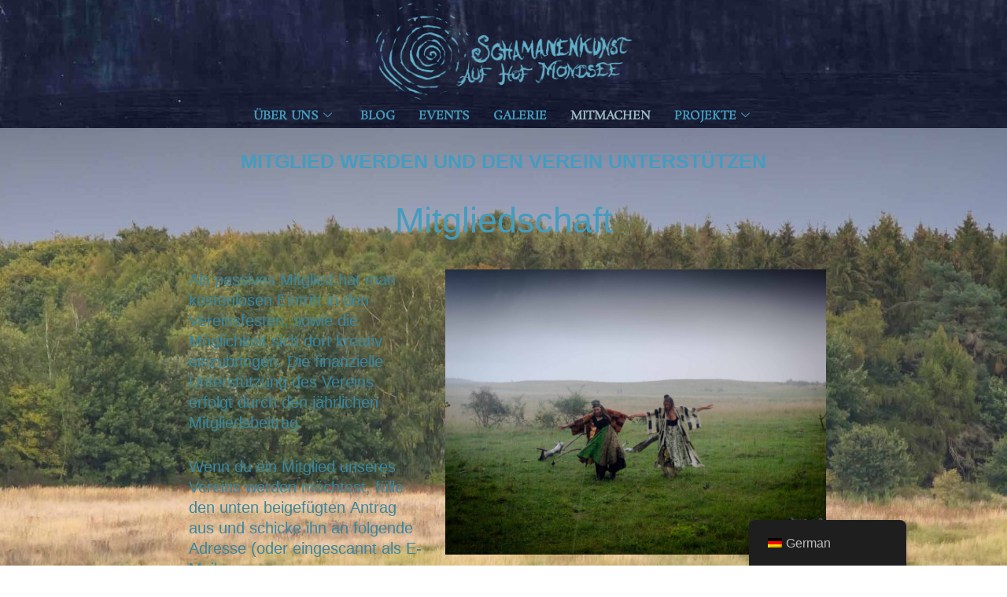

--- FILE ---
content_type: text/html; charset=UTF-8
request_url: https://www.hofmondsee.com/mitmachen/
body_size: 18785
content:
<!DOCTYPE html><html lang="de-DE"><head><meta charset="UTF-8"><title>Mitmachen - Hof Mondsee</title><meta name='robots' content='index, follow, max-image-preview:large, max-snippet:-1, max-video-preview:-1' /><link rel="canonical" href="https://www.hofmondsee.com/mitmachen/" /><meta property="og:locale" content="de_DE" /><meta property="og:type" content="article" /><meta property="og:title" content="Mitmachen - Hof Mondsee" /><meta property="og:description" content="Mitglied werden und den Verein unterstützen Mitgliedschaft Als passives Mitglied hat man kostenlosen Eintritt in den Vereinsfesten, sowie die Möglichkeit sich dort kreativ einzubringen. Die finanzielle Unterstützung des Vereins erfolgt durch den jährlichen Mitgliedsbeitrag. Wenn du ein Mitglied unseres Vereins werden möchtest, fülle den unten beigefügten Antrag aus und schicke ihn an folgende Adresse (oder [&hellip;]" /><meta property="og:url" content="https://www.hofmondsee.com/mitmachen/" /><meta property="og:site_name" content="Hof Mondsee" /><meta property="article:modified_time" content="2023-02-23T01:38:15+00:00" /><meta property="og:image" content="https://www-static.hofmondsee.com/wp-content/uploads/2022/10/Lankow_1.10._klein-55-1024x768.jpg" /><meta name="twitter:card" content="summary_large_image" /><meta name="twitter:label1" content="Geschätzte Lesezeit" /><meta name="twitter:data1" content="1 Minute" /> <script type="application/ld+json" class="yoast-schema-graph">{"@context":"https://schema.org","@graph":[{"@type":"WebPage","@id":"https://www.hofmondsee.com/mitmachen/","url":"https://www.hofmondsee.com/mitmachen/","name":"Mitmachen - Hof Mondsee","isPartOf":{"@id":"https://www.hofmondsee.com/#website"},"primaryImageOfPage":{"@id":"https://www.hofmondsee.com/mitmachen/#primaryimage"},"image":{"@id":"https://www.hofmondsee.com/mitmachen/#primaryimage"},"thumbnailUrl":"https://www.hofmondsee.com/wp-content/uploads/2022/10/Lankow_1.10._klein-55-1024x768.jpg","datePublished":"2023-01-01T19:03:35+00:00","dateModified":"2023-02-23T01:38:15+00:00","breadcrumb":{"@id":"https://www.hofmondsee.com/mitmachen/#breadcrumb"},"inLanguage":"de","potentialAction":[{"@type":"ReadAction","target":["https://www.hofmondsee.com/mitmachen/"]}]},{"@type":"ImageObject","inLanguage":"de","@id":"https://www.hofmondsee.com/mitmachen/#primaryimage","url":"https://www.hofmondsee.com/wp-content/uploads/2022/10/Lankow_1.10._klein-55-scaled.jpg","contentUrl":"https://www.hofmondsee.com/wp-content/uploads/2022/10/Lankow_1.10._klein-55-scaled.jpg","width":2560,"height":1920,"caption":"OLYMPUS DIGITAL CAMERA"},{"@type":"BreadcrumbList","@id":"https://www.hofmondsee.com/mitmachen/#breadcrumb","itemListElement":[{"@type":"ListItem","position":1,"name":"Startseite","item":"https://www.hofmondsee.com/"},{"@type":"ListItem","position":2,"name":"Mitmachen"}]},{"@type":"WebSite","@id":"https://www.hofmondsee.com/#website","url":"https://www.hofmondsee.com/","name":"Hof Mondsee","description":"","publisher":{"@id":"https://www.hofmondsee.com/#organization"},"potentialAction":[{"@type":"SearchAction","target":{"@type":"EntryPoint","urlTemplate":"https://www.hofmondsee.com/?s={search_term_string}"},"query-input":"required name=search_term_string"}],"inLanguage":"de"},{"@type":"Organization","@id":"https://www.hofmondsee.com/#organization","name":"Hof Mondsee e.V.","url":"https://www.hofmondsee.com/","logo":{"@type":"ImageObject","inLanguage":"de","@id":"https://www.hofmondsee.com/#/schema/logo/image/","url":"https://www.hofmondsee.com/wp-content/uploads/2020/07/cropped-logooo.png","contentUrl":"https://www.hofmondsee.com/wp-content/uploads/2020/07/cropped-logooo.png","width":1532,"height":591,"caption":"Hof Mondsee e.V."},"image":{"@id":"https://www.hofmondsee.com/#/schema/logo/image/"}}]}</script> <link rel='dns-prefetch' href='//stats.wp.com' /><link href='https://sp-ao.shortpixel.ai' rel='preconnect' /><link rel="alternate" type="application/rss+xml" title="Hof Mondsee &raquo; Feed" href="https://www.hofmondsee.com/feed/" /><link rel="alternate" type="application/rss+xml" title="Hof Mondsee &raquo; Kommentar-Feed" href="https://www.hofmondsee.com/comments/feed/" /> <script defer src="[data-uri]"></script> <link rel='stylesheet' id='wp-event-manager-frontend-css' href='https://www.hofmondsee.com/wp-content/plugins/wp-event-manager/assets/css/frontend.min.css?ver=6.5.7' type='text/css' media='all' /><link rel='stylesheet' id='wp-event-manager-jquery-ui-daterangepicker-css' href='https://www.hofmondsee.com/wp-content/cache/autoptimize/autoptimize_single_611e2dc12f1cc114437af7e549fd3006.php?ver=6.5.7' type='text/css' media='all' /><link rel='stylesheet' id='wp-event-manager-jquery-ui-daterangepicker-style-css' href='https://www.hofmondsee.com/wp-content/cache/autoptimize/autoptimize_single_47e24de761ff697747b573191ea79f22.php?ver=6.5.7' type='text/css' media='all' /><link rel='stylesheet' id='wp-event-manager-jquery-ui-css-css' href='https://www.hofmondsee.com/wp-content/cache/autoptimize/autoptimize_single_e39552ef63aacb7e91eff14346dc21e4.php?ver=6.5.7' type='text/css' media='all' /><link rel='stylesheet' id='wp-event-manager-grid-style-css' href='https://www.hofmondsee.com/wp-content/plugins/wp-event-manager/assets/css/wpem-grid.min.css?ver=6.5.7' type='text/css' media='all' /><link rel='stylesheet' id='wp-event-manager-font-style-css' href='https://www.hofmondsee.com/wp-content/cache/autoptimize/autoptimize_single_6c3db251a9a07e6401e639fff98dec55.php?ver=6.5.7' type='text/css' media='all' /><link rel='stylesheet' id='premium-addons-css' href='https://www.hofmondsee.com/wp-content/plugins/premium-addons-for-elementor/assets/frontend/min-css/premium-addons.min.css?ver=4.11.63' type='text/css' media='all' /><style id='wp-emoji-styles-inline-css' type='text/css'>img.wp-smiley, img.emoji {
		display: inline !important;
		border: none !important;
		box-shadow: none !important;
		height: 1em !important;
		width: 1em !important;
		margin: 0 0.07em !important;
		vertical-align: -0.1em !important;
		background: none !important;
		padding: 0 !important;
	}</style><link rel='stylesheet' id='mediaelement-css' href='https://www.hofmondsee.com/wp-includes/js/mediaelement/mediaelementplayer-legacy.min.css?ver=4.2.17' type='text/css' media='all' /><link rel='stylesheet' id='wp-mediaelement-css' href='https://www.hofmondsee.com/wp-includes/js/mediaelement/wp-mediaelement.min.css?ver=6.5.7' type='text/css' media='all' /><style id='jetpack-sharing-buttons-style-inline-css' type='text/css'>.jetpack-sharing-buttons__services-list{display:flex;flex-direction:row;flex-wrap:wrap;gap:0;list-style-type:none;margin:5px;padding:0}.jetpack-sharing-buttons__services-list.has-small-icon-size{font-size:12px}.jetpack-sharing-buttons__services-list.has-normal-icon-size{font-size:16px}.jetpack-sharing-buttons__services-list.has-large-icon-size{font-size:24px}.jetpack-sharing-buttons__services-list.has-huge-icon-size{font-size:36px}@media print{.jetpack-sharing-buttons__services-list{display:none!important}}.editor-styles-wrapper .wp-block-jetpack-sharing-buttons{gap:0;padding-inline-start:0}ul.jetpack-sharing-buttons__services-list.has-background{padding:1.25em 2.375em}</style><style id='classic-theme-styles-inline-css' type='text/css'>/*! This file is auto-generated */
.wp-block-button__link{color:#fff;background-color:#32373c;border-radius:9999px;box-shadow:none;text-decoration:none;padding:calc(.667em + 2px) calc(1.333em + 2px);font-size:1.125em}.wp-block-file__button{background:#32373c;color:#fff;text-decoration:none}</style><style id='global-styles-inline-css' type='text/css'>body{--wp--preset--color--black: #000000;--wp--preset--color--cyan-bluish-gray: #abb8c3;--wp--preset--color--white: #ffffff;--wp--preset--color--pale-pink: #f78da7;--wp--preset--color--vivid-red: #cf2e2e;--wp--preset--color--luminous-vivid-orange: #ff6900;--wp--preset--color--luminous-vivid-amber: #fcb900;--wp--preset--color--light-green-cyan: #7bdcb5;--wp--preset--color--vivid-green-cyan: #00d084;--wp--preset--color--pale-cyan-blue: #8ed1fc;--wp--preset--color--vivid-cyan-blue: #0693e3;--wp--preset--color--vivid-purple: #9b51e0;--wp--preset--gradient--vivid-cyan-blue-to-vivid-purple: linear-gradient(135deg,rgba(6,147,227,1) 0%,rgb(155,81,224) 100%);--wp--preset--gradient--light-green-cyan-to-vivid-green-cyan: linear-gradient(135deg,rgb(122,220,180) 0%,rgb(0,208,130) 100%);--wp--preset--gradient--luminous-vivid-amber-to-luminous-vivid-orange: linear-gradient(135deg,rgba(252,185,0,1) 0%,rgba(255,105,0,1) 100%);--wp--preset--gradient--luminous-vivid-orange-to-vivid-red: linear-gradient(135deg,rgba(255,105,0,1) 0%,rgb(207,46,46) 100%);--wp--preset--gradient--very-light-gray-to-cyan-bluish-gray: linear-gradient(135deg,rgb(238,238,238) 0%,rgb(169,184,195) 100%);--wp--preset--gradient--cool-to-warm-spectrum: linear-gradient(135deg,rgb(74,234,220) 0%,rgb(151,120,209) 20%,rgb(207,42,186) 40%,rgb(238,44,130) 60%,rgb(251,105,98) 80%,rgb(254,248,76) 100%);--wp--preset--gradient--blush-light-purple: linear-gradient(135deg,rgb(255,206,236) 0%,rgb(152,150,240) 100%);--wp--preset--gradient--blush-bordeaux: linear-gradient(135deg,rgb(254,205,165) 0%,rgb(254,45,45) 50%,rgb(107,0,62) 100%);--wp--preset--gradient--luminous-dusk: linear-gradient(135deg,rgb(255,203,112) 0%,rgb(199,81,192) 50%,rgb(65,88,208) 100%);--wp--preset--gradient--pale-ocean: linear-gradient(135deg,rgb(255,245,203) 0%,rgb(182,227,212) 50%,rgb(51,167,181) 100%);--wp--preset--gradient--electric-grass: linear-gradient(135deg,rgb(202,248,128) 0%,rgb(113,206,126) 100%);--wp--preset--gradient--midnight: linear-gradient(135deg,rgb(2,3,129) 0%,rgb(40,116,252) 100%);--wp--preset--font-size--small: 13px;--wp--preset--font-size--medium: 20px;--wp--preset--font-size--large: 36px;--wp--preset--font-size--x-large: 42px;--wp--preset--spacing--20: 0.44rem;--wp--preset--spacing--30: 0.67rem;--wp--preset--spacing--40: 1rem;--wp--preset--spacing--50: 1.5rem;--wp--preset--spacing--60: 2.25rem;--wp--preset--spacing--70: 3.38rem;--wp--preset--spacing--80: 5.06rem;--wp--preset--shadow--natural: 6px 6px 9px rgba(0, 0, 0, 0.2);--wp--preset--shadow--deep: 12px 12px 50px rgba(0, 0, 0, 0.4);--wp--preset--shadow--sharp: 6px 6px 0px rgba(0, 0, 0, 0.2);--wp--preset--shadow--outlined: 6px 6px 0px -3px rgba(255, 255, 255, 1), 6px 6px rgba(0, 0, 0, 1);--wp--preset--shadow--crisp: 6px 6px 0px rgba(0, 0, 0, 1);}:where(.is-layout-flex){gap: 0.5em;}:where(.is-layout-grid){gap: 0.5em;}body .is-layout-flex{display: flex;}body .is-layout-flex{flex-wrap: wrap;align-items: center;}body .is-layout-flex > *{margin: 0;}body .is-layout-grid{display: grid;}body .is-layout-grid > *{margin: 0;}:where(.wp-block-columns.is-layout-flex){gap: 2em;}:where(.wp-block-columns.is-layout-grid){gap: 2em;}:where(.wp-block-post-template.is-layout-flex){gap: 1.25em;}:where(.wp-block-post-template.is-layout-grid){gap: 1.25em;}.has-black-color{color: var(--wp--preset--color--black) !important;}.has-cyan-bluish-gray-color{color: var(--wp--preset--color--cyan-bluish-gray) !important;}.has-white-color{color: var(--wp--preset--color--white) !important;}.has-pale-pink-color{color: var(--wp--preset--color--pale-pink) !important;}.has-vivid-red-color{color: var(--wp--preset--color--vivid-red) !important;}.has-luminous-vivid-orange-color{color: var(--wp--preset--color--luminous-vivid-orange) !important;}.has-luminous-vivid-amber-color{color: var(--wp--preset--color--luminous-vivid-amber) !important;}.has-light-green-cyan-color{color: var(--wp--preset--color--light-green-cyan) !important;}.has-vivid-green-cyan-color{color: var(--wp--preset--color--vivid-green-cyan) !important;}.has-pale-cyan-blue-color{color: var(--wp--preset--color--pale-cyan-blue) !important;}.has-vivid-cyan-blue-color{color: var(--wp--preset--color--vivid-cyan-blue) !important;}.has-vivid-purple-color{color: var(--wp--preset--color--vivid-purple) !important;}.has-black-background-color{background-color: var(--wp--preset--color--black) !important;}.has-cyan-bluish-gray-background-color{background-color: var(--wp--preset--color--cyan-bluish-gray) !important;}.has-white-background-color{background-color: var(--wp--preset--color--white) !important;}.has-pale-pink-background-color{background-color: var(--wp--preset--color--pale-pink) !important;}.has-vivid-red-background-color{background-color: var(--wp--preset--color--vivid-red) !important;}.has-luminous-vivid-orange-background-color{background-color: var(--wp--preset--color--luminous-vivid-orange) !important;}.has-luminous-vivid-amber-background-color{background-color: var(--wp--preset--color--luminous-vivid-amber) !important;}.has-light-green-cyan-background-color{background-color: var(--wp--preset--color--light-green-cyan) !important;}.has-vivid-green-cyan-background-color{background-color: var(--wp--preset--color--vivid-green-cyan) !important;}.has-pale-cyan-blue-background-color{background-color: var(--wp--preset--color--pale-cyan-blue) !important;}.has-vivid-cyan-blue-background-color{background-color: var(--wp--preset--color--vivid-cyan-blue) !important;}.has-vivid-purple-background-color{background-color: var(--wp--preset--color--vivid-purple) !important;}.has-black-border-color{border-color: var(--wp--preset--color--black) !important;}.has-cyan-bluish-gray-border-color{border-color: var(--wp--preset--color--cyan-bluish-gray) !important;}.has-white-border-color{border-color: var(--wp--preset--color--white) !important;}.has-pale-pink-border-color{border-color: var(--wp--preset--color--pale-pink) !important;}.has-vivid-red-border-color{border-color: var(--wp--preset--color--vivid-red) !important;}.has-luminous-vivid-orange-border-color{border-color: var(--wp--preset--color--luminous-vivid-orange) !important;}.has-luminous-vivid-amber-border-color{border-color: var(--wp--preset--color--luminous-vivid-amber) !important;}.has-light-green-cyan-border-color{border-color: var(--wp--preset--color--light-green-cyan) !important;}.has-vivid-green-cyan-border-color{border-color: var(--wp--preset--color--vivid-green-cyan) !important;}.has-pale-cyan-blue-border-color{border-color: var(--wp--preset--color--pale-cyan-blue) !important;}.has-vivid-cyan-blue-border-color{border-color: var(--wp--preset--color--vivid-cyan-blue) !important;}.has-vivid-purple-border-color{border-color: var(--wp--preset--color--vivid-purple) !important;}.has-vivid-cyan-blue-to-vivid-purple-gradient-background{background: var(--wp--preset--gradient--vivid-cyan-blue-to-vivid-purple) !important;}.has-light-green-cyan-to-vivid-green-cyan-gradient-background{background: var(--wp--preset--gradient--light-green-cyan-to-vivid-green-cyan) !important;}.has-luminous-vivid-amber-to-luminous-vivid-orange-gradient-background{background: var(--wp--preset--gradient--luminous-vivid-amber-to-luminous-vivid-orange) !important;}.has-luminous-vivid-orange-to-vivid-red-gradient-background{background: var(--wp--preset--gradient--luminous-vivid-orange-to-vivid-red) !important;}.has-very-light-gray-to-cyan-bluish-gray-gradient-background{background: var(--wp--preset--gradient--very-light-gray-to-cyan-bluish-gray) !important;}.has-cool-to-warm-spectrum-gradient-background{background: var(--wp--preset--gradient--cool-to-warm-spectrum) !important;}.has-blush-light-purple-gradient-background{background: var(--wp--preset--gradient--blush-light-purple) !important;}.has-blush-bordeaux-gradient-background{background: var(--wp--preset--gradient--blush-bordeaux) !important;}.has-luminous-dusk-gradient-background{background: var(--wp--preset--gradient--luminous-dusk) !important;}.has-pale-ocean-gradient-background{background: var(--wp--preset--gradient--pale-ocean) !important;}.has-electric-grass-gradient-background{background: var(--wp--preset--gradient--electric-grass) !important;}.has-midnight-gradient-background{background: var(--wp--preset--gradient--midnight) !important;}.has-small-font-size{font-size: var(--wp--preset--font-size--small) !important;}.has-medium-font-size{font-size: var(--wp--preset--font-size--medium) !important;}.has-large-font-size{font-size: var(--wp--preset--font-size--large) !important;}.has-x-large-font-size{font-size: var(--wp--preset--font-size--x-large) !important;}
.wp-block-navigation a:where(:not(.wp-element-button)){color: inherit;}
:where(.wp-block-post-template.is-layout-flex){gap: 1.25em;}:where(.wp-block-post-template.is-layout-grid){gap: 1.25em;}
:where(.wp-block-columns.is-layout-flex){gap: 2em;}:where(.wp-block-columns.is-layout-grid){gap: 2em;}
.wp-block-pullquote{font-size: 1.5em;line-height: 1.6;}</style><link rel='stylesheet' id='wp-event-manager-jquery-timepicker-css-css' href='https://www.hofmondsee.com/wp-content/plugins/wp-event-manager/assets/js/jquery-timepicker/jquery.timepicker.min.css?ver=6.5.7' type='text/css' media='all' /><link rel='stylesheet' id='trp-floater-language-switcher-style-css' href='https://www.hofmondsee.com/wp-content/cache/autoptimize/autoptimize_single_3bf8eac2eca9553b53325653753a6f7e.php?ver=3.0.6' type='text/css' media='all' /><link rel='stylesheet' id='trp-language-switcher-style-css' href='https://www.hofmondsee.com/wp-content/cache/autoptimize/autoptimize_single_7110f4370e82d9c7cecf884012037fb4.php?ver=3.0.6' type='text/css' media='all' /><link rel='stylesheet' id='style.css-css' href='https://www.hofmondsee.com/wp-content/cache/autoptimize/autoptimize_single_7e98bc3623672e72e732daeedbb64464.php?ver=6.5.7' type='text/css' media='all' /><link rel='stylesheet' id='elementor-icons-css' href='https://www.hofmondsee.com/wp-content/plugins/elementor/assets/lib/eicons/css/elementor-icons.min.css?ver=5.40.0' type='text/css' media='all' /><link rel='stylesheet' id='elementor-frontend-css' href='https://www.hofmondsee.com/wp-content/plugins/elementor/assets/css/frontend.min.css?ver=3.29.2' type='text/css' media='all' /><link rel='stylesheet' id='elementor-post-1521-css' href='https://www-static.hofmondsee.com/wp-content/uploads/elementor/css/post-1521.css?ver=1734644690' type='text/css' media='all' /><link rel='stylesheet' id='font-awesome-5-all-css' href='https://www.hofmondsee.com/wp-content/plugins/elementor/assets/lib/font-awesome/css/all.min.css?ver=4.11.63' type='text/css' media='all' /><link rel='stylesheet' id='font-awesome-4-shim-css' href='https://www.hofmondsee.com/wp-content/plugins/elementor/assets/lib/font-awesome/css/v4-shims.min.css?ver=3.29.2' type='text/css' media='all' /><link rel='stylesheet' id='widget-heading-css' href='https://www.hofmondsee.com/wp-content/plugins/elementor/assets/css/widget-heading.min.css?ver=3.29.2' type='text/css' media='all' /><link rel='stylesheet' id='widget-spacer-css' href='https://www.hofmondsee.com/wp-content/plugins/elementor/assets/css/widget-spacer.min.css?ver=3.29.2' type='text/css' media='all' /><link rel='stylesheet' id='widget-text-editor-css' href='https://www.hofmondsee.com/wp-content/plugins/elementor/assets/css/widget-text-editor.min.css?ver=3.29.2' type='text/css' media='all' /><link rel='stylesheet' id='widget-image-css' href='https://www.hofmondsee.com/wp-content/plugins/elementor/assets/css/widget-image.min.css?ver=3.29.2' type='text/css' media='all' /><link rel='stylesheet' id='widget-divider-css' href='https://www.hofmondsee.com/wp-content/plugins/elementor/assets/css/widget-divider.min.css?ver=3.29.2' type='text/css' media='all' /><link rel='stylesheet' id='elementor-post-3374-css' href='https://www-static.hofmondsee.com/wp-content/uploads/elementor/css/post-3374.css?ver=1734737717' type='text/css' media='all' /><link rel='stylesheet' id='ekit-widget-styles-css' href='https://www.hofmondsee.com/wp-content/cache/autoptimize/autoptimize_single_ec66d9b998acb839ef913a5e9695f5a4.php?ver=3.7.8' type='text/css' media='all' /><link rel='stylesheet' id='ekit-responsive-css' href='https://www.hofmondsee.com/wp-content/cache/autoptimize/autoptimize_single_f3d8ff22b7d0ad10a6aeca382d78ddd1.php?ver=3.7.8' type='text/css' media='all' /><link rel='stylesheet' id='eael-general-css' href='https://www.hofmondsee.com/wp-content/plugins/essential-addons-for-elementor-lite/assets/front-end/css/view/general.min.css?ver=6.5.5' type='text/css' media='all' /><link rel='stylesheet' id='elementor-gf-local-amiri-css' href='https://www-static.hofmondsee.com/wp-content/uploads/elementor/google-fonts/css/amiri.css?ver=1742250883' type='text/css' media='all' /><link rel='stylesheet' id='elementor-gf-local-ruthie-css' href='https://www-static.hofmondsee.com/wp-content/uploads/elementor/google-fonts/css/ruthie.css?ver=1742250883' type='text/css' media='all' /> <script defer type="text/javascript" src="https://www.hofmondsee.com/wp-includes/js/jquery/jquery.min.js?ver=3.7.1" id="jquery-core-js"></script> <script defer type="text/javascript" src="https://www.hofmondsee.com/wp-includes/js/jquery/jquery-migrate.min.js?ver=3.4.1" id="jquery-migrate-js"></script> <script defer type="text/javascript" src="https://www.hofmondsee.com/wp-content/plugins/elementor/assets/lib/font-awesome/js/v4-shims.min.js?ver=3.29.2" id="font-awesome-4-shim-js"></script> <link rel="https://api.w.org/" href="https://www.hofmondsee.com/wp-json/" /><link rel="alternate" type="application/json" href="https://www.hofmondsee.com/wp-json/wp/v2/pages/3374" /><link rel="EditURI" type="application/rsd+xml" title="RSD" href="https://www.hofmondsee.com/xmlrpc.php?rsd" /><meta name="generator" content="WordPress 6.5.7" /><link rel='shortlink' href='https://www.hofmondsee.com/?p=3374' /><link rel="alternate" type="application/json+oembed" href="https://www.hofmondsee.com/wp-json/oembed/1.0/embed?url=https%3A%2F%2Fwww.hofmondsee.com%2Fmitmachen%2F" /><link rel="alternate" type="text/xml+oembed" href="https://www.hofmondsee.com/wp-json/oembed/1.0/embed?url=https%3A%2F%2Fwww.hofmondsee.com%2Fmitmachen%2F&#038;format=xml" /><style type='text/css'>.ae_data .elementor-editor-element-setting {
            display:none !important;
            }</style><style type="text/css">#event_listings:nth-child(1) > div:nth-child(1) > div:nth-child(1) > div:nth-child(1) > div:nth-child(1)div.wpem-event-listing-header-title {
  display: none;
}</style>
<style type="text/css">article .title {
    color: #459dc0;
  	font-family: "Amiri";
	font-size: 25px;
    font-weight: Bold;
    letter-spacing: 1.5px;
  	text-transform: uppercase;
}
article .post-meta {
	color: #9DB8C2;
	font-family: "Amiri";
	font-size: 15 px;
}

article .the-content p {
    color: #459dc0;
	font-size: 20px;
    text-align: justify;
  	font-family: "Amiri", sans-serif;
}</style>
<style type="text/css">.elementor-column-gap-default>.elementor-row>.elementor-column>.elementor-element-populated {
    padding: 0px;
}</style>
<style type="text/css">#respond{
	margin-right:20%;
  
    background-color: #FFFFFF;
    border-radius: 0%;
    padding: 3%;
}

textarea#comment{
	padding: 0;
}

h3#reply-title.comment-reply-title	{
    color: #449CBF;
    text-align: justify;
  	font-family: "Amiri";
}
#commentform > p.logged-in-as	{
    color: #449CBF;
    text-align: justify;
  	font-family: "Amiri";	
}
#commentform > p.logged-in-as > a:nth-child(1)	{
    color: #449CBF;
    text-align: justify;
  	font-family: "Amiri";	
}
#commentform > p.logged-in-as > a:nth-child(2)	{
    color: #449CBF;
    text-align: justify;
  	font-family: "Amiri";	
}	
#commentform > p.comment-form-comment > label	{
    color: #449CBF;
	size: 2rem;
    text-align: justify;
  	font-family: "Amiri";
}</style><style>[class*=" icon-oc-"],[class^=icon-oc-]{speak:none;font-style:normal;font-weight:400;font-variant:normal;text-transform:none;line-height:1;-webkit-font-smoothing:antialiased;-moz-osx-font-smoothing:grayscale}.icon-oc-one-com-white-32px-fill:before{content:"901"}.icon-oc-one-com:before{content:"900"}#one-com-icon,.toplevel_page_onecom-wp .wp-menu-image{speak:none;display:flex;align-items:center;justify-content:center;text-transform:none;line-height:1;-webkit-font-smoothing:antialiased;-moz-osx-font-smoothing:grayscale}.onecom-wp-admin-bar-item>a,.toplevel_page_onecom-wp>.wp-menu-name{font-size:16px;font-weight:400;line-height:1}.toplevel_page_onecom-wp>.wp-menu-name img{width:69px;height:9px;}.wp-submenu-wrap.wp-submenu>.wp-submenu-head>img{width:88px;height:auto}.onecom-wp-admin-bar-item>a img{height:7px!important}.onecom-wp-admin-bar-item>a img,.toplevel_page_onecom-wp>.wp-menu-name img{opacity:.8}.onecom-wp-admin-bar-item.hover>a img,.toplevel_page_onecom-wp.wp-has-current-submenu>.wp-menu-name img,li.opensub>a.toplevel_page_onecom-wp>.wp-menu-name img{opacity:1}#one-com-icon:before,.onecom-wp-admin-bar-item>a:before,.toplevel_page_onecom-wp>.wp-menu-image:before{content:'';position:static!important;background-color:rgba(240,245,250,.4);border-radius:102px;width:18px;height:18px;padding:0!important}.onecom-wp-admin-bar-item>a:before{width:14px;height:14px}.onecom-wp-admin-bar-item.hover>a:before,.toplevel_page_onecom-wp.opensub>a>.wp-menu-image:before,.toplevel_page_onecom-wp.wp-has-current-submenu>.wp-menu-image:before{background-color:#76b82a}.onecom-wp-admin-bar-item>a{display:inline-flex!important;align-items:center;justify-content:center}#one-com-logo-wrapper{font-size:4em}#one-com-icon{vertical-align:middle}.imagify-welcome{display:none !important;}</style><link rel="alternate" hreflang="en-US" href="https://www.hofmondsee.com/en/mitmachen/"/><link rel="alternate" hreflang="de-DE" href="https://www.hofmondsee.com/mitmachen/"/><link rel="alternate" hreflang="en" href="https://www.hofmondsee.com/en/mitmachen/"/><link rel="alternate" hreflang="de" href="https://www.hofmondsee.com/mitmachen/"/><style>img#wpstats{display:none}</style><meta name="generator" content="Elementor 3.29.2; features: additional_custom_breakpoints, e_local_google_fonts; settings: css_print_method-external, google_font-enabled, font_display-auto"><style>.e-con.e-parent:nth-of-type(n+4):not(.e-lazyloaded):not(.e-no-lazyload),
				.e-con.e-parent:nth-of-type(n+4):not(.e-lazyloaded):not(.e-no-lazyload) * {
					background-image: none !important;
				}
				@media screen and (max-height: 1024px) {
					.e-con.e-parent:nth-of-type(n+3):not(.e-lazyloaded):not(.e-no-lazyload),
					.e-con.e-parent:nth-of-type(n+3):not(.e-lazyloaded):not(.e-no-lazyload) * {
						background-image: none !important;
					}
				}
				@media screen and (max-height: 640px) {
					.e-con.e-parent:nth-of-type(n+2):not(.e-lazyloaded):not(.e-no-lazyload),
					.e-con.e-parent:nth-of-type(n+2):not(.e-lazyloaded):not(.e-no-lazyload) * {
						background-image: none !important;
					}
				}</style><link rel="icon" href="https://www-static.hofmondsee.com/wp-content/uploads/2018/09/cropped-logo_trans-32x32.png" sizes="32x32" /><link rel="icon" href="https://www-static.hofmondsee.com/wp-content/uploads/2018/09/cropped-logo_trans-192x192.png" sizes="192x192" /><link rel="apple-touch-icon" href="https://www-static.hofmondsee.com/wp-content/uploads/2018/09/cropped-logo_trans-180x180.png" /><meta name="msapplication-TileImage" content="https://www-static.hofmondsee.com/wp-content/uploads/2018/09/cropped-logo_trans-270x270.png" /><meta name="viewport" content="width=device-width, initial-scale=1.0, viewport-fit=cover" /></head><body class="page-template-default page page-id-3374 translatepress-de_DE naked-wordpress elementor-default elementor-template-canvas elementor-kit-1521 elementor-page elementor-page-3374"><div data-elementor-type="wp-page" data-elementor-id="3374" class="elementor elementor-3374"><section class="elementor-section elementor-top-section elementor-element elementor-element-c294a1b elementor-section-full_width elementor-section-height-default elementor-section-height-default" data-id="c294a1b" data-element_type="section"><div class="elementor-container elementor-column-gap-no"><div class="elementor-column elementor-col-100 elementor-top-column elementor-element elementor-element-f5301b8" data-id="f5301b8" data-element_type="column"><div class="elementor-widget-wrap elementor-element-populated"><div class="elementor-element elementor-element-24c747f elementor-widget elementor-widget-shortcode" data-id="24c747f" data-element_type="widget" data-widget_type="shortcode.default"><div class="elementor-widget-container"><div class="elementor-shortcode"><div data-elementor-type="wp-post" data-elementor-id="544" class="elementor elementor-544"><section class="elementor-section elementor-top-section elementor-element elementor-element-b9ee52f elementor-section-full_width elementor-section-height-default elementor-section-height-default" data-id="b9ee52f" data-element_type="section" data-settings="{&quot;background_background&quot;:&quot;classic&quot;}"><div class="elementor-container elementor-column-gap-no"><div class="elementor-column elementor-col-100 elementor-top-column elementor-element elementor-element-5ce7d1f" data-id="5ce7d1f" data-element_type="column"><div class="elementor-widget-wrap elementor-element-populated"><div class="elementor-element elementor-element-25a5489 elementor-widget elementor-widget-image" data-id="25a5489" data-element_type="widget" data-widget_type="image.default"><div class="elementor-widget-container"> <a href="/"> <img fetchpriority="high" decoding="async" width="768" height="296" src="https://www-static.hofmondsee.com/wp-content/uploads/2020/07/logooo-768x296.png" class="attachment-medium_large size-medium_large wp-image-1829" alt="" srcset="https://www-static.hofmondsee.com/wp-content/uploads/2020/07/logooo-768x296.png 768w, https://www-static.hofmondsee.com/wp-content/uploads/2020/07/logooo-300x116.png 300w, https://www-static.hofmondsee.com/wp-content/uploads/2020/07/logooo-1024x395.png 1024w, https://www-static.hofmondsee.com/wp-content/uploads/2020/07/logooo.png 1532w" sizes="(max-width: 768px) 100vw, 768px" /> </a></div></div><div class="elementor-element elementor-element-d9bf1f6 elementor-widget elementor-widget-ekit-nav-menu" data-id="d9bf1f6" data-element_type="widget" data-widget_type="ekit-nav-menu.default"><div class="elementor-widget-container"><nav class="ekit-wid-con ekit_menu_responsive_mobile" 
 data-hamburger-icon="" 
 data-hamburger-icon-type="icon" 
 data-responsive-breakpoint="767"> <button class="elementskit-menu-hamburger elementskit-menu-toggler"  type="button" aria-label="hamburger-icon"> <span class="elementskit-menu-hamburger-icon"></span><span class="elementskit-menu-hamburger-icon"></span><span class="elementskit-menu-hamburger-icon"></span> </button><div id="ekit-megamenu-menue" class="elementskit-menu-container elementskit-menu-offcanvas-elements elementskit-navbar-nav-default ekit-nav-menu-one-page-no ekit-nav-dropdown-hover"><ul id="menu-menue" class="elementskit-navbar-nav elementskit-menu-po-center submenu-click-on-icon"><li id="menu-item-3816" class="menu-item menu-item-type-custom menu-item-object-custom menu-item-has-children menu-item-3816 nav-item elementskit-dropdown-has relative_position elementskit-dropdown-menu-default_width elementskit-mobile-builder-content" data-vertical-menu=750px><a class="ekit-menu-nav-link ekit-menu-dropdown-toggle">Über uns<i aria-hidden="true" class="icon icon-down-arrow1 elementskit-submenu-indicator"></i></a><ul class="elementskit-dropdown elementskit-submenu-panel"><li id="menu-item-3021" class="menu-item menu-item-type-post_type menu-item-object-page menu-item-3021 nav-item elementskit-mobile-builder-content" data-vertical-menu=750px><a href="https://www.hofmondsee.com/kunst-kultur/" class=" dropdown-item">Kunst &#038; Kultur</a><li id="menu-item-3020" class="menu-item menu-item-type-post_type menu-item-object-page menu-item-3020 nav-item elementskit-mobile-builder-content" data-vertical-menu=750px><a href="https://www.hofmondsee.com/naturschutz/" class=" dropdown-item">Naturschutz</a><li id="menu-item-2491" class="menu-item menu-item-type-post_type menu-item-object-page menu-item-2491 nav-item elementskit-mobile-builder-content" data-vertical-menu=750px><a href="https://www.hofmondsee.com/ueber-uns/schamanenkunst/" class=" dropdown-item">Schamanenkunst</a><li id="menu-item-2955" class="menu-item menu-item-type-post_type menu-item-object-page menu-item-2955 nav-item elementskit-mobile-builder-content" data-vertical-menu=750px><a href="https://www.hofmondsee.com/die-entstehungsgeschichte/" class=" dropdown-item">Die Geschichte des Vereins</a></ul></li><li id="menu-item-2879" class="menu-item menu-item-type-post_type menu-item-object-page menu-item-2879 nav-item elementskit-mobile-builder-content" data-vertical-menu=750px><a href="https://www.hofmondsee.com/blog/" class="ekit-menu-nav-link">Blog</a></li><li id="menu-item-1667" class="menu-item menu-item-type-post_type menu-item-object-page menu-item-1667 nav-item elementskit-mobile-builder-content" data-vertical-menu=750px><a href="https://www.hofmondsee.com/veranstaltung/" class="ekit-menu-nav-link">Events</a></li><li id="menu-item-1666" class="menu-item menu-item-type-post_type menu-item-object-page menu-item-1666 nav-item elementskit-mobile-builder-content" data-vertical-menu=750px><a href="https://www.hofmondsee.com/galerie/" class="ekit-menu-nav-link">Galerie</a></li><li id="menu-item-3459" class="menu-item menu-item-type-post_type menu-item-object-page current-menu-item page_item page-item-3374 current_page_item menu-item-3459 nav-item elementskit-mobile-builder-content active" data-vertical-menu=750px><a href="https://www.hofmondsee.com/mitmachen/" class="ekit-menu-nav-link active">Mitmachen</a></li><li id="menu-item-3815" class="menu-item menu-item-type-custom menu-item-object-custom menu-item-has-children menu-item-3815 nav-item elementskit-dropdown-has relative_position elementskit-dropdown-menu-default_width elementskit-mobile-builder-content" data-vertical-menu=750px><a class="ekit-menu-nav-link ekit-menu-dropdown-toggle">Projekte<i aria-hidden="true" class="icon icon-down-arrow1 elementskit-submenu-indicator"></i></a><ul class="elementskit-dropdown elementskit-submenu-panel"><li id="menu-item-3527" class="menu-item menu-item-type-post_type menu-item-object-page menu-item-3527 nav-item elementskit-mobile-builder-content" data-vertical-menu=750px><a href="https://www.hofmondsee.com/schweden/" class=" dropdown-item">Visionssuche in Schweden</a><li id="menu-item-3740" class="menu-item menu-item-type-post_type menu-item-object-page menu-item-3740 nav-item elementskit-mobile-builder-content" data-vertical-menu=750px><a href="https://www.hofmondsee.com/portugal/" class=" dropdown-item">Visionssuche in Portugal</a><li id="menu-item-4083" class="menu-item menu-item-type-post_type menu-item-object-page menu-item-4083 nav-item elementskit-mobile-builder-content" data-vertical-menu=750px><a href="https://www.hofmondsee.com/kraeutertreffen/" class=" dropdown-item">Kräutertreffen in Deutschland</a></ul></li></ul><div class="elementskit-nav-identity-panel"><a class="elementskit-nav-logo" href="https://www.hofmondsee.com" target="" rel=""><noscript><img src="https://www-static.hofmondsee.com/wp-content/uploads/2018/09/cropped-logo_trans.png" title="cropped-logo_trans.png" alt="cropped-logo_trans.png" decoding="async" /></noscript><img class="lazyload" src='data:image/svg+xml,%3Csvg%20xmlns=%22http://www.w3.org/2000/svg%22%20viewBox=%220%200%20210%20140%22%3E%3C/svg%3E' data-src="https://www-static.hofmondsee.com/wp-content/uploads/2018/09/cropped-logo_trans.png" title="cropped-logo_trans.png" alt="cropped-logo_trans.png" decoding="async" /></a><button class="elementskit-menu-close elementskit-menu-toggler" type="button">X</button></div></div><div class="elementskit-menu-overlay elementskit-menu-offcanvas-elements elementskit-menu-toggler ekit-nav-menu--overlay"></div></nav></div></div></div></div></div></section></div></div></div></div></div></div></div></section><section class="elementor-section elementor-top-section elementor-element elementor-element-55c3956 elementor-reverse-mobile elementor-section-boxed elementor-section-height-default elementor-section-height-default" data-id="55c3956" data-element_type="section" data-settings="{&quot;background_background&quot;:&quot;classic&quot;}"><div class="elementor-container elementor-column-gap-default"><div class="elementor-column elementor-col-100 elementor-top-column elementor-element elementor-element-18da5703" data-id="18da5703" data-element_type="column" data-settings="{&quot;background_background&quot;:&quot;classic&quot;}"><div class="elementor-widget-wrap elementor-element-populated"><div class="elementor-background-overlay"></div><div class="elementor-element elementor-element-a7942d3 elementor-widget elementor-widget-heading" data-id="a7942d3" data-element_type="widget" data-widget_type="heading.default"><div class="elementor-widget-container"><h2 class="elementor-heading-title elementor-size-default">Mitglied werden und den Verein unterstützen</h2></div></div><div class="elementor-element elementor-element-474f2af elementor-widget elementor-widget-spacer" data-id="474f2af" data-element_type="widget" data-widget_type="spacer.default"><div class="elementor-widget-container"><div class="elementor-spacer"><div class="elementor-spacer-inner"></div></div></div></div><div class="elementor-element elementor-element-2c8f573 elementor-widget elementor-widget-heading" data-id="2c8f573" data-element_type="widget" data-widget_type="heading.default"><div class="elementor-widget-container"><h2 class="elementor-heading-title elementor-size-default">Mitgliedschaft</h2></div></div><div class="elementor-element elementor-element-4b12d86d elementor-widget elementor-widget-spacer" data-id="4b12d86d" data-element_type="widget" data-widget_type="spacer.default"><div class="elementor-widget-container"><div class="elementor-spacer"><div class="elementor-spacer-inner"></div></div></div></div><section class="elementor-section elementor-inner-section elementor-element elementor-element-4532222 elementor-reverse-mobile elementor-section-boxed elementor-section-height-default elementor-section-height-default" data-id="4532222" data-element_type="section"><div class="elementor-container elementor-column-gap-default"><div class="elementor-column elementor-col-50 elementor-inner-column elementor-element elementor-element-387412e" data-id="387412e" data-element_type="column"><div class="elementor-widget-wrap elementor-element-populated"><div class="elementor-element elementor-element-6b7e10b2 elementor-widget elementor-widget-text-editor" data-id="6b7e10b2" data-element_type="widget" data-widget_type="text-editor.default"><div class="elementor-widget-container"><p>Als passives Mitglied hat man kostenlosen Eintritt in den Vereinsfesten, sowie die Möglichkeit sich dort kreativ einzubringen. Die finanzielle Unterstützung des Vereins erfolgt durch den jährlichen Mitgliedsbeitrag.</p><p>Wenn du ein Mitglied unseres Vereins werden möchtest, fülle den unten beigefügten Antrag aus und schicke ihn an folgende Adresse (oder eingescannt als E-Mail an schamanen@hofmondsee.com): </p></div></div></div></div><div class="elementor-column elementor-col-50 elementor-inner-column elementor-element elementor-element-e2c35c0" data-id="e2c35c0" data-element_type="column"><div class="elementor-widget-wrap elementor-element-populated"><div class="elementor-element elementor-element-14b1460 elementor-widget elementor-widget-image" data-id="14b1460" data-element_type="widget" data-widget_type="image.default"><div class="elementor-widget-container"> <noscript><img decoding="async" width="900" height="675" src="https://www-static.hofmondsee.com/wp-content/uploads/2022/10/Lankow_1.10._klein-55-1024x768.jpg" class="attachment-large size-large wp-image-3299" alt="" srcset="https://www-static.hofmondsee.com/wp-content/uploads/2022/10/Lankow_1.10._klein-55-1024x768.jpg 1024w, https://www-static.hofmondsee.com/wp-content/uploads/2022/10/Lankow_1.10._klein-55-300x225.jpg 300w, https://www-static.hofmondsee.com/wp-content/uploads/2022/10/Lankow_1.10._klein-55-768x576.jpg 768w, https://www-static.hofmondsee.com/wp-content/uploads/2022/10/Lankow_1.10._klein-55-1536x1152.jpg 1536w, https://www-static.hofmondsee.com/wp-content/uploads/2022/10/Lankow_1.10._klein-55-2048x1536.jpg 2048w" sizes="(max-width: 900px) 100vw, 900px" /></noscript><img decoding="async" width="900" height="675" src='data:image/svg+xml,%3Csvg%20xmlns=%22http://www.w3.org/2000/svg%22%20viewBox=%220%200%20900%20675%22%3E%3C/svg%3E' data-src="https://www-static.hofmondsee.com/wp-content/uploads/2022/10/Lankow_1.10._klein-55-1024x768.jpg" class="lazyload attachment-large size-large wp-image-3299" alt="" data-srcset="https://www-static.hofmondsee.com/wp-content/uploads/2022/10/Lankow_1.10._klein-55-1024x768.jpg 1024w, https://www-static.hofmondsee.com/wp-content/uploads/2022/10/Lankow_1.10._klein-55-300x225.jpg 300w, https://www-static.hofmondsee.com/wp-content/uploads/2022/10/Lankow_1.10._klein-55-768x576.jpg 768w, https://www-static.hofmondsee.com/wp-content/uploads/2022/10/Lankow_1.10._klein-55-1536x1152.jpg 1536w, https://www-static.hofmondsee.com/wp-content/uploads/2022/10/Lankow_1.10._klein-55-2048x1536.jpg 2048w" data-sizes="(max-width: 900px) 100vw, 900px" /></div></div></div></div></div></section><div class="elementor-element elementor-element-d2219ea elementor-widget elementor-widget-text-editor" data-id="d2219ea" data-element_type="widget" data-widget_type="text-editor.default"><div class="elementor-widget-container"><p>Hof Mondsee e.V.<br />Kükenwiese 15<br />23623, Ahrensbök<br />Deutschland</p></div></div><div class="elementor-element elementor-element-faefd22 elementor-align-center elementor-widget elementor-widget-button" data-id="faefd22" data-element_type="widget" data-widget_type="button.default"><div class="elementor-widget-container"><div class="elementor-button-wrapper"> <a class="elementor-button elementor-button-link elementor-size-sm" href="https://www-static.hofmondsee.com/wp-content/uploads/2023/01/aufnahmeantrag-verein.pdf"> <span class="elementor-button-content-wrapper"> <span class="elementor-button-text">ANTRAG HERUNTERLADEN</span> </span> </a></div></div></div><div class="elementor-element elementor-element-ed19d16 elementor-widget elementor-widget-spacer" data-id="ed19d16" data-element_type="widget" data-widget_type="spacer.default"><div class="elementor-widget-container"><div class="elementor-spacer"><div class="elementor-spacer-inner"></div></div></div></div><div class="elementor-element elementor-element-d478b96 elementor-align-center elementor-widget elementor-widget-button" data-id="d478b96" data-element_type="widget" data-widget_type="button.default"><div class="elementor-widget-container"><div class="elementor-button-wrapper"> <a class="elementor-button elementor-button-link elementor-size-sm" href="https://www-static.hofmondsee.com/wp-content/uploads/2023/01/beitragsordnung_2023.pdf"> <span class="elementor-button-content-wrapper"> <span class="elementor-button-text">BEITRAGSORDNUNG</span> </span> </a></div></div></div><div class="elementor-element elementor-element-8446f95 elementor-widget elementor-widget-spacer" data-id="8446f95" data-element_type="widget" data-widget_type="spacer.default"><div class="elementor-widget-container"><div class="elementor-spacer"><div class="elementor-spacer-inner"></div></div></div></div><div class="elementor-element elementor-element-b4b86a5 elementor-align-center elementor-widget elementor-widget-button" data-id="b4b86a5" data-element_type="widget" data-widget_type="button.default"><div class="elementor-widget-container"><div class="elementor-button-wrapper"> <a class="elementor-button elementor-button-link elementor-size-sm" href="https://www-static.hofmondsee.com/wp-content/uploads/2023/01/Satzung_mv_24-8-21.pdf"> <span class="elementor-button-content-wrapper"> <span class="elementor-button-text">SATZUNG</span> </span> </a></div></div></div><div class="elementor-element elementor-element-312b8d7d elementor-widget elementor-widget-spacer" data-id="312b8d7d" data-element_type="widget" data-widget_type="spacer.default"><div class="elementor-widget-container"><div class="elementor-spacer"><div class="elementor-spacer-inner"></div></div></div></div><div class="elementor-element elementor-element-5659df5 elementor-widget-divider--separator-type-pattern elementor-widget-divider--no-spacing elementor-widget-divider--view-line elementor-widget elementor-widget-divider" data-id="5659df5" data-element_type="widget" data-widget_type="divider.default"><div class="elementor-widget-container"><div class="elementor-divider" style="--divider-pattern-url: url(&quot;data:image/svg+xml,%3Csvg xmlns=&#039;http://www.w3.org/2000/svg&#039; preserveAspectRatio=&#039;xMidYMid meet&#039; overflow=&#039;visible&#039; height=&#039;100%&#039; viewBox=&#039;0 0 121 26&#039; fill=&#039;black&#039; stroke=&#039;none&#039;%3E%3Cpath d=&#039;M29.6,10.3l2.1,2.2l-3.6,3.3h7v2.9h-7l3.6,3.5l-2.1,1.7l-5.2-5.2h-5.8v-2.9h5.8L29.6,10.3z M70.9,9.6l2.1,1.7l-3.6,3.5h7v2.9h-7l3.6,3.3l-2.1,2.2l-5.2-5.5h-5.8v-2.9h5.8L70.9,9.6z M111.5,9.6l2.1,1.7l-3.6,3.5h7v2.9h-7l3.6,3.3l-2.1,2.2l-5.2-5.5h-5.8v-2.9h5.8L111.5,9.6z M50.2,2.7l2.1,1.7l-3.6,3.5h7v2.9h-7l3.6,3.3l-2.1,2.2L45,10.7h-5.8V7.9H45L50.2,2.7z M11,2l2.1,1.7L9.6,7.2h7V10h-7l3.6,3.3L11,15.5L5.8,10H0V7.2h5.8L11,2z M91.5,2l2.1,2.2l-3.6,3.3h7v2.9h-7l3.6,3.5l-2.1,1.7l-5.2-5.2h-5.8V7.5h5.8L91.5,2z&#039;/%3E%3C/svg%3E&quot;);"> <span class="elementor-divider-separator"> </span></div></div></div><div class="elementor-element elementor-element-3cee7db elementor-widget elementor-widget-spacer" data-id="3cee7db" data-element_type="widget" data-widget_type="spacer.default"><div class="elementor-widget-container"><div class="elementor-spacer"><div class="elementor-spacer-inner"></div></div></div></div><div class="elementor-element elementor-element-4bf84ce elementor-widget elementor-widget-heading" data-id="4bf84ce" data-element_type="widget" data-widget_type="heading.default"><div class="elementor-widget-container"><h2 class="elementor-heading-title elementor-size-default">Spenden</h2></div></div><div class="elementor-element elementor-element-4767d820 elementor-widget elementor-widget-spacer" data-id="4767d820" data-element_type="widget" data-widget_type="spacer.default"><div class="elementor-widget-container"><div class="elementor-spacer"><div class="elementor-spacer-inner"></div></div></div></div><div class="elementor-element elementor-element-a6f140c elementor-align-center elementor-widget elementor-widget-button" data-id="a6f140c" data-element_type="widget" data-widget_type="button.default"><div class="elementor-widget-container"><div class="elementor-button-wrapper"> <a class="elementor-button elementor-button-link elementor-size-sm" href="https://opencollective.com/hof-mondsee/contribute"> <span class="elementor-button-content-wrapper"> <span class="elementor-button-text">JETZT SPENDEN</span> </span> </a></div></div></div><div class="elementor-element elementor-element-a97ecc6 elementor-widget elementor-widget-text-editor" data-id="a97ecc6" data-element_type="widget" data-widget_type="text-editor.default"><div class="elementor-widget-container"><p style="text-align: left;">&#8230;oder per Überweisung: Spenden bitte an folgendes Konto schicken: </p></div></div><div class="elementor-element elementor-element-af7ccfc elementor-widget elementor-widget-text-editor" data-id="af7ccfc" data-element_type="widget" data-widget_type="text-editor.default"><div class="elementor-widget-container"><p>Inhaber: Hof Mondsee e.V.<br />IBAN: DE56 4306 0967 1022 6388 00<br />BIC: GENODEM1GLS</p></div></div><div class="elementor-element elementor-element-36f0bc3 elementor-widget elementor-widget-text-editor" data-id="36f0bc3" data-element_type="widget" data-widget_type="text-editor.default"><div class="elementor-widget-container"><p>Falls gewünscht können wir auch eine Spendenquittung ausstellen.</p></div></div></div></div></div></section><section class="elementor-section elementor-top-section elementor-element elementor-element-f792012 elementor-section-full_width elementor-section-height-default elementor-section-height-default" data-id="f792012" data-element_type="section"><div class="elementor-container elementor-column-gap-no"><div class="elementor-column elementor-col-100 elementor-top-column elementor-element elementor-element-058bd9f" data-id="058bd9f" data-element_type="column"><div class="elementor-widget-wrap elementor-element-populated"><div class="elementor-element elementor-element-abb9530 elementor-widget elementor-widget-shortcode" data-id="abb9530" data-element_type="widget" data-widget_type="shortcode.default"><div class="elementor-widget-container"><div class="elementor-shortcode"><div data-elementor-type="wp-post" data-elementor-id="672" class="elementor elementor-672"><section class="elementor-section elementor-top-section elementor-element elementor-element-9224f69 elementor-section-boxed elementor-section-height-default elementor-section-height-default" data-id="9224f69" data-element_type="section" data-settings="{&quot;background_background&quot;:&quot;classic&quot;}"><div class="elementor-background-overlay"></div><div class="elementor-container elementor-column-gap-narrow"><div class="elementor-column elementor-col-100 elementor-top-column elementor-element elementor-element-e1db9f1" data-id="e1db9f1" data-element_type="column"><div class="elementor-widget-wrap elementor-element-populated"><div class="elementor-element elementor-element-a79ec21 elementor-widget elementor-widget-spacer" data-id="a79ec21" data-element_type="widget" data-widget_type="spacer.default"><div class="elementor-widget-container"><div class="elementor-spacer"><div class="elementor-spacer-inner"></div></div></div></div><div class="elementor-element elementor-element-eedc23a elementor-widget elementor-widget-heading" data-id="eedc23a" data-element_type="widget" data-widget_type="heading.default"><div class="elementor-widget-container"><h2 class="elementor-heading-title elementor-size-default">Kontakt</h2></div></div><section class="elementor-section elementor-inner-section elementor-element elementor-element-96fc5eb elementor-section-boxed elementor-section-height-default elementor-section-height-default" data-id="96fc5eb" data-element_type="section"><div class="elementor-container elementor-column-gap-default"><div class="elementor-column elementor-col-33 elementor-inner-column elementor-element elementor-element-a48cb02" data-id="a48cb02" data-element_type="column"><div class="elementor-widget-wrap elementor-element-populated"><div class="elementor-element elementor-element-8207c41 elementor-widget elementor-widget-spacer" data-id="8207c41" data-element_type="widget" data-widget_type="spacer.default"><div class="elementor-widget-container"><div class="elementor-spacer"><div class="elementor-spacer-inner"></div></div></div></div><div class="elementor-element elementor-element-1175d37 eael-infobox-content-align--left eael-infobox-content-align--mobile-center elementor-widget elementor-widget-eael-info-box" data-id="1175d37" data-element_type="widget" data-widget_type="eael-info-box.default"><div class="elementor-widget-container"><div class="eael-infobox icon-on-top"><div class="infobox-content"><div class="infobox-title-section"><h2 class="title">Adresse</h2></div><div><p>Kükenwiese 15, 23623,<br />Ahrensbök, Deutschland</p></div></div></div></div></div><div class="elementor-element elementor-element-cae10f7 eael-infobox-content-align--left eael-infobox-content-align--mobile-center elementor-widget elementor-widget-eael-info-box" data-id="cae10f7" data-element_type="widget" data-widget_type="eael-info-box.default"><div class="elementor-widget-container"><div class="eael-infobox icon-on-top"><div class="infobox-content"><div class="infobox-title-section"><h2 class="title">Email</h2></div><div><p>schamanen@hofmondsee.com</p></div></div></div></div></div></div></div><div class="elementor-column elementor-col-33 elementor-inner-column elementor-element elementor-element-d259f84" data-id="d259f84" data-element_type="column"><div class="elementor-widget-wrap elementor-element-populated"><div class="elementor-element elementor-element-c5ad738 elementor-hidden-mobile elementor-widget elementor-widget-spacer" data-id="c5ad738" data-element_type="widget" data-widget_type="spacer.default"><div class="elementor-widget-container"><div class="elementor-spacer"><div class="elementor-spacer-inner"></div></div></div></div><div class="elementor-element elementor-element-9d21a30 eael-infobox-content-align--left eael-infobox-content-align--mobile-center elementor-widget elementor-widget-eael-info-box" data-id="9d21a30" data-element_type="widget" data-widget_type="eael-info-box.default"><div class="elementor-widget-container"><div class="eael-infobox icon-on-top"><div class="infobox-content"><div class="infobox-title-section"><h2 class="title">Telefon</h2></div><div><p>Alexej Grohe<br />+49 176 57807580</p></div></div></div></div></div></div></div><div class="elementor-column elementor-col-33 elementor-inner-column elementor-element elementor-element-86e2542" data-id="86e2542" data-element_type="column"><div class="elementor-widget-wrap elementor-element-populated"><div class="elementor-element elementor-element-b95e135 elementor-hidden-mobile elementor-widget elementor-widget-spacer" data-id="b95e135" data-element_type="widget" data-widget_type="spacer.default"><div class="elementor-widget-container"><div class="elementor-spacer"><div class="elementor-spacer-inner"></div></div></div></div><div class="elementor-element elementor-element-fb900e6 eael-infobox-content-align--left eael-infobox-content-align--mobile-center elementor-widget elementor-widget-eael-info-box" data-id="fb900e6" data-element_type="widget" data-widget_type="eael-info-box.default"><div class="elementor-widget-container"><div class="eael-infobox icon-on-top"><div class="infobox-content"><div class="infobox-title-section"><h2 class="title">Links</h2></div><div><p><a href="http://lotte-grohe.de">Lotte Grohe magisches TANZTHEATER</a></p><p><a href="http://laumelaima.art">laume laima art</a> </p></div></div></div></div></div><div class="elementor-element elementor-element-df4eb59 elementor-shape-circle elementor-grid-0 e-grid-align-center elementor-widget elementor-widget-social-icons" data-id="df4eb59" data-element_type="widget" data-widget_type="social-icons.default"><div class="elementor-widget-container"><div class="elementor-social-icons-wrapper elementor-grid" role="list"> <span class="elementor-grid-item" role="listitem"> <a class="elementor-icon elementor-social-icon elementor-social-icon-facebook elementor-repeater-item-6085017" href="https://www.facebook.com/hofmondsee" target="_blank"> <span class="elementor-screen-only">Facebook</span> <i class="fab fa-facebook"></i> </a> </span> <span class="elementor-grid-item" role="listitem"> <a class="elementor-icon elementor-social-icon elementor-social-icon-youtube elementor-repeater-item-cd26b01" href="https://www.youtube.com/channel/UCYIuAJHfhTxr_7YE3BKy6Sw" target="_blank"> <span class="elementor-screen-only">Youtube</span> <i class="fab fa-youtube"></i> </a> </span></div></div></div></div></div></div></section></div></div></div></section></div></div></div></div></div></div></div></section></div> <template id="tp-language" data-tp-language="de_DE"></template><div id="trp-floater-ls" onclick="" data-no-translation class="trp-language-switcher-container trp-floater-ls-names trp-bottom-right trp-color-dark flags-full-names" ><div id="trp-floater-ls-current-language" class="trp-with-flags"> <a href="#" class="trp-floater-ls-disabled-language trp-ls-disabled-language" onclick="event.preventDefault()"> <noscript><img decoding="async" class="trp-flag-image" src="https://sp-ao.shortpixel.ai/client/to_webp,q_lossless,ret_img,w_18,h_12/https://www.hofmondsee.com/wp-content/plugins/translatepress-multilingual/assets/images/flags/de_DE.png" width="18" height="12" alt="de_DE" title="German"></noscript><img decoding="async" class="lazyload trp-flag-image" src='data:image/svg+xml,%3Csvg%20xmlns=%22http://www.w3.org/2000/svg%22%20viewBox=%220%200%2018%2012%22%3E%3C/svg%3E' data-src="https://sp-ao.shortpixel.ai/client/to_webp,q_lossless,ret_img,w_18,h_12/https://www.hofmondsee.com/wp-content/plugins/translatepress-multilingual/assets/images/flags/de_DE.png" width="18" height="12" alt="de_DE" title="German">German </a></div><div id="trp-floater-ls-language-list" class="trp-with-flags" ><div class="trp-language-wrap trp-language-wrap-bottom"> <a href="https://www.hofmondsee.com/en/mitmachen/"
 title="English"> <noscript><img decoding="async" class="trp-flag-image" src="https://sp-ao.shortpixel.ai/client/to_webp,q_lossless,ret_img,w_18,h_12/https://www.hofmondsee.com/wp-content/plugins/translatepress-multilingual/assets/images/flags/en_US.png" width="18" height="12" alt="en_US" title="English"></noscript><img decoding="async" class="lazyload trp-flag-image" src='data:image/svg+xml,%3Csvg%20xmlns=%22http://www.w3.org/2000/svg%22%20viewBox=%220%200%2018%2012%22%3E%3C/svg%3E' data-src="https://sp-ao.shortpixel.ai/client/to_webp,q_lossless,ret_img,w_18,h_12/https://www.hofmondsee.com/wp-content/plugins/translatepress-multilingual/assets/images/flags/en_US.png" width="18" height="12" alt="en_US" title="English">English </a> <a href="#" class="trp-floater-ls-disabled-language trp-ls-disabled-language" onclick="event.preventDefault()"><noscript><img decoding="async" class="trp-flag-image" src="https://sp-ao.shortpixel.ai/client/to_webp,q_lossless,ret_img,w_18,h_12/https://www.hofmondsee.com/wp-content/plugins/translatepress-multilingual/assets/images/flags/de_DE.png" width="18" height="12" alt="de_DE" title="German"></noscript><img decoding="async" class="lazyload trp-flag-image" src='data:image/svg+xml,%3Csvg%20xmlns=%22http://www.w3.org/2000/svg%22%20viewBox=%220%200%2018%2012%22%3E%3C/svg%3E' data-src="https://sp-ao.shortpixel.ai/client/to_webp,q_lossless,ret_img,w_18,h_12/https://www.hofmondsee.com/wp-content/plugins/translatepress-multilingual/assets/images/flags/de_DE.png" width="18" height="12" alt="de_DE" title="German">German</a></div></div></div> <script defer src="[data-uri]"></script> <noscript><style>.lazyload{display:none;}</style></noscript><script data-noptimize="1">window.lazySizesConfig=window.lazySizesConfig||{};window.lazySizesConfig.loadMode=1;</script><script defer data-noptimize="1" src='https://www.hofmondsee.com/wp-content/plugins/autoptimize/classes/external/js/lazysizes.min.js?ao_version=3.1.14'></script><link rel='stylesheet' id='elementor-post-544-css' href='https://www-static.hofmondsee.com/wp-content/uploads/elementor/css/post-544.css?ver=1734644690' type='text/css' media='all' /><link rel='stylesheet' id='eael-672-css' href='https://www-static.hofmondsee.com/wp-content/uploads/essential-addons-elementor/eael-672.css?ver=1677119895' type='text/css' media='all' /><link rel='stylesheet' id='elementor-post-672-css' href='https://www-static.hofmondsee.com/wp-content/uploads/elementor/css/post-672.css?ver=1734696656' type='text/css' media='all' /><link rel='stylesheet' id='widget-social-icons-css' href='https://www.hofmondsee.com/wp-content/plugins/elementor/assets/css/widget-social-icons.min.css?ver=3.29.2' type='text/css' media='all' /><link rel='stylesheet' id='e-apple-webkit-css' href='https://www.hofmondsee.com/wp-content/plugins/elementor/assets/css/conditionals/apple-webkit.min.css?ver=3.29.2' type='text/css' media='all' /><link rel='stylesheet' id='elementor-icons-ekiticons-css' href='https://www.hofmondsee.com/wp-content/cache/autoptimize/autoptimize_single_8d4e07ab0fd95796a26c58edb4ef0c81.php?ver=3.7.8' type='text/css' media='all' /><link rel='stylesheet' id='elementor-gf-local-rosarivo-css' href='https://www-static.hofmondsee.com/wp-content/uploads/elementor/google-fonts/css/rosarivo.css?ver=1742250881' type='text/css' media='all' /><link rel='stylesheet' id='elementor-icons-shared-0-css' href='https://www.hofmondsee.com/wp-content/plugins/elementor/assets/lib/font-awesome/css/fontawesome.min.css?ver=5.15.3' type='text/css' media='all' /><link rel='stylesheet' id='elementor-icons-fa-brands-css' href='https://www.hofmondsee.com/wp-content/plugins/elementor/assets/lib/font-awesome/css/brands.min.css?ver=5.15.3' type='text/css' media='all' /> <script defer type="text/javascript" src="https://www.hofmondsee.com/wp-content/plugins/wp-event-manager/assets/js/common.min.js?ver=3.2.2" id="wp-event-manager-common-js"></script> <script defer type="text/javascript" src="https://www.hofmondsee.com/wp-includes/js/jquery/ui/core.min.js?ver=1.13.2" id="jquery-ui-core-js"></script> <script defer type="text/javascript" src="https://www.hofmondsee.com/wp-includes/js/jquery/ui/controlgroup.min.js?ver=1.13.2" id="jquery-ui-controlgroup-js"></script> <script defer type="text/javascript" src="https://www.hofmondsee.com/wp-includes/js/jquery/ui/checkboxradio.min.js?ver=1.13.2" id="jquery-ui-checkboxradio-js"></script> <script defer type="text/javascript" src="https://www.hofmondsee.com/wp-includes/js/jquery/ui/button.min.js?ver=1.13.2" id="jquery-ui-button-js"></script> <script defer type="text/javascript" src="https://www.hofmondsee.com/wp-includes/js/jquery/ui/datepicker.min.js?ver=1.13.2" id="jquery-ui-datepicker-js"></script> <script defer id="jquery-ui-datepicker-js-after" src="[data-uri]"></script> <script defer type="text/javascript" src="https://www.hofmondsee.com/wp-includes/js/jquery/ui/menu.min.js?ver=1.13.2" id="jquery-ui-menu-js"></script> <script defer type="text/javascript" src="https://www.hofmondsee.com/wp-includes/js/dist/vendor/moment.min.js?ver=2.29.4" id="moment-js"></script> <script defer id="moment-js-after" src="[data-uri]"></script> <script defer type="text/javascript" src="https://www.hofmondsee.com/wp-content/cache/autoptimize/autoptimize_single_23a161423faf9c189197ca04ec95a651.php?ver=3.2.2" id="wp-event-manager-jquery-ui-daterangepicker-js"></script> <script defer id="wp-event-manager-content-event-listing-js-extra" src="[data-uri]"></script> <script defer type="text/javascript" src="https://www.hofmondsee.com/wp-content/plugins/wp-event-manager/assets/js/content-event-listing.min.js?ver=3.2.2" id="wp-event-manager-content-event-listing-js"></script> <script defer type="text/javascript" src="https://www.hofmondsee.com/wp-content/cache/autoptimize/autoptimize_single_014c5f1d979616175b16ce026a2a51ef.php?ver=1.2.1" id="jquery-deserialize-js"></script> <script defer id="wp-event-manager-ajax-filters-js-extra" src="[data-uri]"></script> <script defer type="text/javascript" src="https://www.hofmondsee.com/wp-content/plugins/wp-event-manager/assets/js/event-ajax-filters.min.js?ver=3.2.2" id="wp-event-manager-ajax-filters-js"></script> <script defer type="text/javascript" src="https://www.hofmondsee.com/wp-content/plugins/wp-event-manager/assets/js/jquery-timepicker/jquery.timepicker.min.js?ver=3.2.2" id="wp-event-manager-jquery-timepicker-js"></script> <script defer type="text/javascript" src="https://www.hofmondsee.com/wp-content/cache/autoptimize/autoptimize_single_52ab5a64e61a5a817e25d9927d8216ce.php?ver=1" id="naked-fitvid-js"></script> <script defer type="text/javascript" src="https://www.hofmondsee.com/wp-content/themes/naked-wordpress-master/js/theme.min.js?ver=1" id="naked-js"></script> <script defer type="text/javascript" src="https://www.hofmondsee.com/wp-content/cache/autoptimize/autoptimize_single_94d041d462db321cdb888066586f2068.php?ver=3.7.8" id="elementskit-framework-js-frontend-js"></script> <script defer id="elementskit-framework-js-frontend-js-after" src="[data-uri]"></script> <script defer type="text/javascript" src="https://www.hofmondsee.com/wp-content/cache/autoptimize/autoptimize_single_7f83f9f56851a309bb6d7f379756af62.php?ver=3.7.8" id="ekit-widget-scripts-js"></script> <script defer id="eael-general-js-extra" src="[data-uri]"></script> <script defer type="text/javascript" src="https://www.hofmondsee.com/wp-content/plugins/essential-addons-for-elementor-lite/assets/front-end/js/view/general.min.js?ver=6.5.5" id="eael-general-js"></script> <script defer type="text/javascript" src="https://stats.wp.com/e-202602.js" id="jetpack-stats-js" data-wp-strategy="defer"></script> <script type="text/javascript" id="jetpack-stats-js-after">_stq = window._stq || [];
_stq.push([ "view", JSON.parse("{\"v\":\"ext\",\"blog\":\"160113677\",\"post\":\"3374\",\"tz\":\"1\",\"srv\":\"www.hofmondsee.com\",\"j\":\"1:14.0\"}") ]);
_stq.push([ "clickTrackerInit", "160113677", "3374" ]);</script> <script defer type="text/javascript" src="https://www.hofmondsee.com/wp-content/plugins/elementor/assets/js/webpack.runtime.min.js?ver=3.29.2" id="elementor-webpack-runtime-js"></script> <script defer type="text/javascript" src="https://www.hofmondsee.com/wp-content/plugins/elementor/assets/js/frontend-modules.min.js?ver=3.29.2" id="elementor-frontend-modules-js"></script> <script defer id="elementor-frontend-js-extra" src="[data-uri]"></script> <script defer id="elementor-frontend-js-before" src="[data-uri]"></script> <script defer type="text/javascript" src="https://www.hofmondsee.com/wp-content/plugins/elementor/assets/js/frontend.min.js?ver=3.29.2" id="elementor-frontend-js"></script> <script defer type="text/javascript" src="https://www-static.hofmondsee.com/wp-content/uploads/essential-addons-elementor/eael-672.js?ver=1677119895" id="eael-672-js"></script> <script defer type="text/javascript" src="https://www.hofmondsee.com/wp-content/plugins/elementskit-lite/widgets/init/assets/js/animate-circle.min.js?ver=3.7.8" id="animate-circle-js"></script> <script defer id="elementskit-elementor-js-extra" src="[data-uri]"></script> <script defer type="text/javascript" src="https://www.hofmondsee.com/wp-content/cache/autoptimize/autoptimize_single_42a64e47d1643f9a9170b0974074d807.php?ver=3.7.8" id="elementskit-elementor-js"></script> <script defer id="ocvars" src="[data-uri]"></script> </body></html>

--- FILE ---
content_type: text/css; charset=utf-8
request_url: https://www.hofmondsee.com/wp-content/cache/autoptimize/autoptimize_single_7e98bc3623672e72e732daeedbb64464.php?ver=6.5.7
body_size: 2574
content:
@import url(http://fonts.googleapis.com/css?family=Karla|Quicksand);@import url(//www.hofmondsee.com/wp-content/themes/naked-wordpress-master/styles/boots-bones.css);html,body,div,span,applet,object,iframe,h1,h2,h3,h4,h5,h6,p,blockquote,pre,a,abbr,acronym,address,big,cite,code,del,dfn,em,img,ins,kbd,q,s,samp,small,strike,strong,sub,sup,tt,var,b,u,i,center,dl,dt,dd,ol,ul,li,fieldset,form,label,legend,table,caption,tbody,tfoot,thead,tr,th,td,article,aside,canvas,details,embed,figure,figcaption,footer,header,hgroup,menu,nav,output,ruby,section,summary,time,mark,audio,video{margin:0;padding:0;border:0;vertical-align:baseline;font:inherit;font-size:100%}article,aside,details,figcaption,figure,footer,header,hgroup,menu,nav,section{display:block}html{margin:0;padding:0;font-size:62.5%;-webkit-text-size-adjust:100%;-ms-text-size-adjust:100%}ol,ul{list-style:none}blockquote,q{quotes:none}blockquote:before,blockquote:after,q:before,q:after{content:'';content:none}table{border-spacing:0;border-collapse:collapse}code,kbd,tt,var{font:15px Monaco,Consolas,"Andale Mono","DejaVu Sans Mono",monospace}abbr,acronym{border-bottom:1px dotted #666;cursor:help}mark,ins{background:#fff9c0;text-decoration:none}sup,sub{font-size:75%;height:0;line-height:0;position:relative;vertical-align:baseline}sup{bottom:1ex}sub{top:.5ex}small{font-size:75%}big{font-size:125%}figure{margin:0}table{margin:0 0 1.5em;width:100%}th{font-weight:700}button,input,select,textarea{font-size:100%;margin:0;vertical-align:baseline;vertical-align:middle}button,input{line-height:normal;overflow:visible}button,html input[type=button],input[type=reset],input[type=submit]{border:none;border-radius:10px;background:#ccc;color:rgba(0,0,0,.8);cursor:pointer;-webkit-appearance:button;font-size:12px;font-size:1.4rem;line-height:1;padding:1.12em 1.5em 1em}button:hover,html input[type=button]:hover,input[type=reset]:hover,input[type=submit]:hover{-webkit-box-shadow:0 0 3px rgba(0,0,0,.5);-moz-box-shadow:0 0 3px rgba(0,0,0,.5);box-shadow:0 0 3px rgba(0,0,0,.5)}button:focus,html input[type=button]:focus,input[type=reset]:focus,input[type=submit]:focus,button:active,html input[type=button]:active,input[type=reset]:active,input[type=submit]:active{-webkit-box-shadow:0 0 3px rgba(0,0,0,.5);-moz-box-shadow:0 0 3px rgba(0,0,0,.5);box-shadow:0 0 3px rgba(0,0,0,.5)}input[type=checkbox],input[type=radio]{box-sizing:border-box;padding:0}input[type=search]{-webkit-appearance:textfield;-moz-box-sizing:content-box;-webkit-box-sizing:content-box;box-sizing:content-box}input[type=search]::-webkit-search-decoration{-webkit-appearance:none}button::-moz-focus-inner,input::-moz-focus-inner{border:0;padding:0}input[type=text],input[type=email],textarea{color:#888;border:1px solid #ddd;border-radius:5px}input[type=text]:focus,input[type=email]:focus,textarea:focus{color:#101010}input[type=text],input[type=email]{padding:3px}textarea{overflow:auto;padding:10px;vertical-align:top;width:98%}body,button,input,select{padding:0;margin:0;background:#fff;font-family:"Karla",Helvetica,sans-serif;line-height:26.64px;font-size:18px;font-size:1.8rem}h1,h2,h3,h4,h5,h6{clear:both;font-family:"Quicksand",Helvetica,sans-serif}h1{line-height:71px;font-size:48px;font-size:4.8rem}h2{line-height:50px;font-size:34px;font-size:3.4rem}h3{line-height:41px;font-size:28px;font-size:2.8rem}h4{line-height:26px;font-size:18px;font-size:1.8rem}hr{background-color:#ccc;border:0;height:1px;margin-bottom:1.5em}p{margin-bottom:1.5em}ul,ol{margin:0 0 1.5em 3em}ul{list-style:disc}ol{list-style:decimal}ul ul,ol ol,ul ol,ol ul{margin-bottom:0;margin-left:1.5em}dt{font-weight:700}dd{margin:0 1.5em 1.5em}b,strong{font-weight:700}dfn,cite,em,i{font-style:italic}blockquote{margin:0 1.5em}address{margin:0 0 1.5em}pre{background:#eee;font-family:"Courier 10 Pitch",Courier,monospace;font-size:.7em;line-height:1.5em;margin-bottom:1.6em;padding:1.6em;overflow:auto;max-width:100%;box-shadow:0 3px 5px #ddd inset}a{color:#007998;-webkit-transition:color .25s ease-in-out;-moz-transition:color .25s ease-in-out;-o-transition:color .25s ease-in-out;-ms-transition:color .25s ease-in-out;transition:color .25s ease-in-out;text-decoration:none}a:hover,a:focus,a:active{color:rgba(0,121,152,.5)}.alignleft{display:inline;float:left;margin-right:1.5em}.alignright{display:inline;float:right;margin-left:1.5em}.aligncenter{clear:both;display:block;margin:0 auto}.center{text-align:center}.site-title a{text-transform:uppercase;font-size:4em;text-align:center}.site-description{font-style:italic}header{padding:20px 0;background:0 0;margin:20px auto}header .gravatar{overflow:hidden;width:100px;height:100px;-moz-border-radius:50%;-webkit-border-radius:50%;border-radius:50%;margin:0;float:right}header #brand{margin:1em 0}header #brand h1{font-weight:900;color:#565656;font-size:16px;font-size:1.6rem;margin:0;padding:0;text-transform:uppercase;letter-spacing:.45em}header #brand h1 a{color:#565656;text-decoration:none}header #brand h1 span{font-weight:200;color:#888;text-transform:lowercase}header nav{font-family:"Quicksand",Helvetica,sans-serif}.menu-main-nav-container,.menu-main-container{float:right}header nav ul{list-style:none;margin:0}header nav ul li{float:left;margin:2px 10px 0 0}header nav ul li a{color:#888;font-size:14px}article{background:0 0;padding:0;margin-bottom:80px;border-bottom:1px solid #ddd}article .title{color:#404040;line-height:56.24px;font-size:38px;font-size:3.8rem;font-weight:400;text-align:center;letter-spacing:.1em}article .title a{text-decoration:none;color:#404040}article .title a:hover{color:#007998}article .post-meta{margin-bottom:40px;font-size:14px;text-align:center;font-family:"Karla",Helvetica,sans-serif;text-transform:uppercase;font-weight:500}article .post-meta a{color:#888;text-decoration:none}article .post-meta a:hover{color:rgba(136,136,136,.5)}article .the-content a{font-weight:900;text-decoration:none}article .the-content p{color:#191919;text-align:justify}article .the-content img{width:100%;height:auto}article .meta{line-height:14.8px;font-size:10px;font-size:1rem;text-transform:uppercase;letter-spacing:.9px}article .meta div{margin:1px auto}article .meta .post-categories{list-style:none;margin:0 0 10px}article .meta .post-categories li{display:inline-block;margin-right:10px}.page article{border-bottom:none}.page article .title{margin-bottom:40px}#pagination{margin-bottom:40px;width:100%}#pagination .past-page{float:right;width:49%;text-align:right}#pagination .next-page{float:left;width:50%;border-right:1px solid #ccc;height:200px}.next-page a,.past-page a{font-size:2em;font-family:"Quicksand",Helvetica,sans-serif;font-weight:400;font-style:italic;padding:10%}h3#comments{margin-bottom:80px;font-size:16px}.commentlist{list-style:none;margin:0}.commentlist .comment{margin:0 0 40px 50px;padding:20px;position:relative;list-style:none;-moz-box-shadow:0 0 3px rgba(0,0,0,.2);-webkit-box-shadow:0 0 3px rgba(0,0,0,.2);box-shadow:0 0 3px rgba(0,0,0,.2)}.commentlist .comment .children{margin-top:40px}.commentlist .comment-author{float:left;margin-right:10px}.commentlist .comment-author img{position:absolute;left:-50px;top:5px;-moz-box-shadow:0 0 3px rgba(0,0,0,.2);-webkit-box-shadow:0 0 3px rgba(0,0,0,.2);box-shadow:0 0 3px rgba(0,0,0,.2)}.commentlist .comment-author .says{display:none}.comment-meta{font-size:12px;margin-bottom:10px}.comment-subscription-form,.comment-subscription-form{margin-bottom:0;font-size:14px}#respond{margin-bottom:80px}#respond>h3{font-size:16px;margin-bottom:20px}#respond form label{color:#000}footer{text-align:center;padding-bottom:40px;font-size:12px}.hide-text{overflow:hidden;text-indent:100%;white-space:nowrap}.clear{clear:both}.clearfix:after{content:".";display:block;clear:both;visibility:hidden;line-height:0;height:0}.clearfix{display:inline-block}html[xmlns] .clearfix{display:block}* html .clearfix{height:1%}@media only screen and (min-width:1281px){body{font-size:2.5em;line-height:1.5em}article .title{font-size:1.8em;line-height:1.5em}article .post-meta{font-size:.7em;line-height:1em}.menu-main-nav-container a,.side-title,.menu-main-container a{font-size:1em;line-height:1.5em}#sidebar{font-size:.7em;line-height:1.5em}#sidebar h3{font-size:1.5em;line-height:1.5em}}@media only screen and (max-width:959px){.side-title{font-size:1em;line-height:1.5em}}@media only screen and (min-width:768px) and (max-width:959px){.side-title{font-size:1em;line-height:1.5em}}@media only screen and (max-width:767px){.side-title{font-size:1em;line-height:1.5em}}@media only screen and (min-width:480px) and (max-width:767px){body,article .post-meta{font-size:1.2em;line-height:1.5em}article .title{font-size:2em;line-height:1.5em}.site-title{font-size:10px !important;line-height:50px}.menu-main-nav-container a,.side-title,.menu-main-container a{font-size:1em;line-height:1.5em}}@media only screen and (max-width:479px){body,article .post-meta{font-size:1.2em;line-height:1.5em}article .title{font-size:2em;line-height:1.5em}.site-title{font-size:6px !important;line-height:30px}.menu-main-nav-container a,.side-title,.menu-main-container a{font-size:1em;line-height:1.5em}}

--- FILE ---
content_type: text/css
request_url: https://www-static.hofmondsee.com/wp-content/uploads/elementor/css/post-1521.css?ver=1734644690
body_size: 421
content:
.elementor-kit-1521{--e-global-color-primary:#FFFFFF;--e-global-color-secondary:#449CBF;--e-global-color-text:#449CBF;--e-global-color-accent:#D6826D;--e-global-color-28006e14:#924318;--e-global-color-68853efe:#FFFBF4;--e-global-color-15f2efc:#9D8071;--e-global-color-004a006:#9DB8C2;--e-global-color-f1627e4:#93D8F3;--e-global-color-75e36a7:#CBC07E;--e-global-typography-primary-font-family:"Amiri";--e-global-typography-primary-font-size:25px;--e-global-typography-primary-font-weight:bold;--e-global-typography-primary-text-transform:uppercase;--e-global-typography-secondary-font-family:"Amiri";--e-global-typography-secondary-font-weight:200;--e-global-typography-text-font-family:"Amiri";--e-global-typography-text-font-size:20px;--e-global-typography-text-font-weight:400;--e-global-typography-accent-font-family:"Amiri";--e-global-typography-accent-font-size:22px;--e-global-typography-accent-font-weight:bold;--e-global-typography-9271129-font-family:"Ruthie";--e-global-typography-9271129-font-size:45px;--e-global-typography-9271129-font-weight:normal;--e-global-typography-9271129-text-transform:none;--e-global-typography-c25962c-font-family:"Amiri";background-color:#A26D4A00;}.elementor-section.elementor-section-boxed > .elementor-container{max-width:1140px;}.e-con{--container-max-width:1140px;}.elementor-widget:not(:last-child){margin-block-end:0px;}.elementor-element{--widgets-spacing:0px 0px;--widgets-spacing-row:0px;--widgets-spacing-column:0px;}{}h1.title{display:var(--page-title-display);}@media(max-width:1024px){.elementor-section.elementor-section-boxed > .elementor-container{max-width:1024px;}.e-con{--container-max-width:1024px;}}@media(max-width:767px){.elementor-kit-1521{--e-global-typography-text-line-height:1.3em;--e-global-typography-c25962c-font-size:15px;}.elementor-section.elementor-section-boxed > .elementor-container{max-width:767px;}.e-con{--container-max-width:767px;}}

--- FILE ---
content_type: text/css
request_url: https://www-static.hofmondsee.com/wp-content/uploads/elementor/css/post-3374.css?ver=1734737717
body_size: 1268
content:
.elementor-3374 .elementor-element.elementor-element-55c3956:not(.elementor-motion-effects-element-type-background), .elementor-3374 .elementor-element.elementor-element-55c3956 > .elementor-motion-effects-container > .elementor-motion-effects-layer{background-color:#FFFFFF;background-image:url("https://www.hofmondsee.com/wp-content/uploads/2022/10/Lankow_1.10._klein-21-scaled.jpg");background-position:bottom center;background-repeat:no-repeat;background-size:auto;}.elementor-3374 .elementor-element.elementor-element-55c3956 > .elementor-container{max-width:900px;}.elementor-3374 .elementor-element.elementor-element-55c3956{transition:background 0.3s, border 0.3s, border-radius 0.3s, box-shadow 0.3s;}.elementor-3374 .elementor-element.elementor-element-55c3956 > .elementor-background-overlay{transition:background 0.3s, border-radius 0.3s, opacity 0.3s;}.elementor-3374 .elementor-element.elementor-element-18da5703 > .elementor-element-populated >  .elementor-background-overlay{background-color:var( --e-global-color-primary );opacity:0.8;}.elementor-bc-flex-widget .elementor-3374 .elementor-element.elementor-element-18da5703.elementor-column .elementor-widget-wrap{align-items:flex-start;}.elementor-3374 .elementor-element.elementor-element-18da5703.elementor-column.elementor-element[data-element_type="column"] > .elementor-widget-wrap.elementor-element-populated{align-content:flex-start;align-items:flex-start;}.elementor-3374 .elementor-element.elementor-element-18da5703 > .elementor-element-populated{transition:background 0.3s, border 0.3s, border-radius 0.3s, box-shadow 0.3s;padding:30px 30px 30px 30px;}.elementor-3374 .elementor-element.elementor-element-18da5703 > .elementor-element-populated > .elementor-background-overlay{transition:background 0.3s, border-radius 0.3s, opacity 0.3s;}.elementor-widget-heading .elementor-heading-title{font-family:var( --e-global-typography-primary-font-family ), Sans-serif;font-size:var( --e-global-typography-primary-font-size );font-weight:var( --e-global-typography-primary-font-weight );text-transform:var( --e-global-typography-primary-text-transform );color:var( --e-global-color-primary );}.elementor-3374 .elementor-element.elementor-element-a7942d3{text-align:center;}.elementor-3374 .elementor-element.elementor-element-a7942d3 .elementor-heading-title{font-family:var( --e-global-typography-primary-font-family ), Sans-serif;font-size:var( --e-global-typography-primary-font-size );font-weight:var( --e-global-typography-primary-font-weight );text-transform:var( --e-global-typography-primary-text-transform );color:var( --e-global-color-secondary );}.elementor-3374 .elementor-element.elementor-element-474f2af{--spacer-size:40px;}.elementor-3374 .elementor-element.elementor-element-2c8f573{text-align:center;}.elementor-3374 .elementor-element.elementor-element-2c8f573 .elementor-heading-title{font-family:var( --e-global-typography-9271129-font-family ), Sans-serif;font-size:var( --e-global-typography-9271129-font-size );font-weight:var( --e-global-typography-9271129-font-weight );text-transform:var( --e-global-typography-9271129-text-transform );color:var( --e-global-color-secondary );}.elementor-3374 .elementor-element.elementor-element-4b12d86d{--spacer-size:30px;}.elementor-bc-flex-widget .elementor-3374 .elementor-element.elementor-element-387412e.elementor-column .elementor-widget-wrap{align-items:flex-end;}.elementor-3374 .elementor-element.elementor-element-387412e.elementor-column.elementor-element[data-element_type="column"] > .elementor-widget-wrap.elementor-element-populated{align-content:flex-end;align-items:flex-end;}.elementor-widget-text-editor{color:var( --e-global-color-text );font-family:var( --e-global-typography-text-font-family ), Sans-serif;font-size:var( --e-global-typography-text-font-size );font-weight:var( --e-global-typography-text-font-weight );}.elementor-widget-text-editor.elementor-drop-cap-view-stacked .elementor-drop-cap{background-color:var( --e-global-color-primary );}.elementor-widget-text-editor.elementor-drop-cap-view-framed .elementor-drop-cap, .elementor-widget-text-editor.elementor-drop-cap-view-default .elementor-drop-cap{color:var( --e-global-color-primary );border-color:var( --e-global-color-primary );}.elementor-3374 .elementor-element.elementor-element-6b7e10b2 > .elementor-widget-container{margin:0px 10px 0px 10px;}.elementor-3374 .elementor-element.elementor-element-6b7e10b2{columns:1;color:#3986A0;font-family:var( --e-global-typography-text-font-family ), Sans-serif;font-size:var( --e-global-typography-text-font-size );font-weight:var( --e-global-typography-text-font-weight );}.elementor-widget-image .widget-image-caption{color:var( --e-global-color-text );font-family:var( --e-global-typography-text-font-family ), Sans-serif;font-size:var( --e-global-typography-text-font-size );font-weight:var( --e-global-typography-text-font-weight );}.elementor-3374 .elementor-element.elementor-element-d2219ea > .elementor-widget-container{margin:0px 10px 0px 10px;}.elementor-3374 .elementor-element.elementor-element-d2219ea{columns:1;text-align:left;color:#3986A0;font-family:var( --e-global-typography-accent-font-family ), Sans-serif;font-size:var( --e-global-typography-accent-font-size );font-weight:var( --e-global-typography-accent-font-weight );}.elementor-widget-button .elementor-button{background-color:var( --e-global-color-accent );font-family:var( --e-global-typography-accent-font-family ), Sans-serif;font-size:var( --e-global-typography-accent-font-size );font-weight:var( --e-global-typography-accent-font-weight );}.elementor-3374 .elementor-element.elementor-element-faefd22 .elementor-button{font-family:"Amiri", Sans-serif;font-size:20px;font-weight:bold;}.elementor-3374 .elementor-element.elementor-element-ed19d16{--spacer-size:50px;}.elementor-3374 .elementor-element.elementor-element-d478b96 .elementor-button{font-family:"Amiri", Sans-serif;font-size:20px;font-weight:bold;}.elementor-3374 .elementor-element.elementor-element-8446f95{--spacer-size:50px;}.elementor-3374 .elementor-element.elementor-element-b4b86a5 .elementor-button{font-family:"Amiri", Sans-serif;font-size:20px;font-weight:bold;}.elementor-3374 .elementor-element.elementor-element-312b8d7d{--spacer-size:20px;}.elementor-widget-divider{--divider-color:var( --e-global-color-secondary );}.elementor-widget-divider .elementor-divider__text{color:var( --e-global-color-secondary );font-family:var( --e-global-typography-secondary-font-family ), Sans-serif;font-weight:var( --e-global-typography-secondary-font-weight );}.elementor-widget-divider.elementor-view-stacked .elementor-icon{background-color:var( --e-global-color-secondary );}.elementor-widget-divider.elementor-view-framed .elementor-icon, .elementor-widget-divider.elementor-view-default .elementor-icon{color:var( --e-global-color-secondary );border-color:var( --e-global-color-secondary );}.elementor-widget-divider.elementor-view-framed .elementor-icon, .elementor-widget-divider.elementor-view-default .elementor-icon svg{fill:var( --e-global-color-secondary );}.elementor-3374 .elementor-element.elementor-element-5659df5{--divider-border-style:planes_tribal;--divider-color:var( --e-global-color-secondary );--divider-pattern-height:20px;}.elementor-3374 .elementor-element.elementor-element-5659df5 .elementor-divider-separator{width:72%;margin:0 auto;margin-center:0;}.elementor-3374 .elementor-element.elementor-element-5659df5 .elementor-divider{text-align:center;padding-block-start:15px;padding-block-end:15px;}.elementor-3374 .elementor-element.elementor-element-3cee7db{--spacer-size:20px;}.elementor-3374 .elementor-element.elementor-element-4bf84ce{text-align:center;}.elementor-3374 .elementor-element.elementor-element-4bf84ce .elementor-heading-title{font-family:var( --e-global-typography-9271129-font-family ), Sans-serif;font-size:var( --e-global-typography-9271129-font-size );font-weight:var( --e-global-typography-9271129-font-weight );text-transform:var( --e-global-typography-9271129-text-transform );color:var( --e-global-color-secondary );}.elementor-3374 .elementor-element.elementor-element-4767d820{--spacer-size:20px;}.elementor-3374 .elementor-element.elementor-element-a6f140c > .elementor-widget-container{margin:2% 0% 2% 0%;}.elementor-3374 .elementor-element.elementor-element-a97ecc6{text-align:left;font-family:var( --e-global-typography-text-font-family ), Sans-serif;font-size:var( --e-global-typography-text-font-size );font-weight:var( --e-global-typography-text-font-weight );}.elementor-3374 .elementor-element.elementor-element-af7ccfc{text-align:center;font-family:var( --e-global-typography-accent-font-family ), Sans-serif;font-size:var( --e-global-typography-accent-font-size );font-weight:var( --e-global-typography-accent-font-weight );}@media(min-width:768px){.elementor-3374 .elementor-element.elementor-element-18da5703{width:100%;}.elementor-3374 .elementor-element.elementor-element-387412e{width:40%;}.elementor-3374 .elementor-element.elementor-element-e2c35c0{width:60%;}}@media(min-width:1025px){.elementor-3374 .elementor-element.elementor-element-55c3956:not(.elementor-motion-effects-element-type-background), .elementor-3374 .elementor-element.elementor-element-55c3956 > .elementor-motion-effects-container > .elementor-motion-effects-layer{background-attachment:scroll;}}@media(max-width:1024px){.elementor-widget-heading .elementor-heading-title{font-size:var( --e-global-typography-primary-font-size );}.elementor-3374 .elementor-element.elementor-element-a7942d3 .elementor-heading-title{font-size:var( --e-global-typography-primary-font-size );}.elementor-3374 .elementor-element.elementor-element-2c8f573 .elementor-heading-title{font-size:var( --e-global-typography-9271129-font-size );}.elementor-widget-text-editor{font-size:var( --e-global-typography-text-font-size );}.elementor-3374 .elementor-element.elementor-element-6b7e10b2{font-size:var( --e-global-typography-text-font-size );}.elementor-widget-image .widget-image-caption{font-size:var( --e-global-typography-text-font-size );}.elementor-3374 .elementor-element.elementor-element-d2219ea{font-size:var( --e-global-typography-accent-font-size );}.elementor-widget-button .elementor-button{font-size:var( --e-global-typography-accent-font-size );}.elementor-3374 .elementor-element.elementor-element-4bf84ce .elementor-heading-title{font-size:var( --e-global-typography-9271129-font-size );}.elementor-3374 .elementor-element.elementor-element-a97ecc6{font-size:var( --e-global-typography-text-font-size );}.elementor-3374 .elementor-element.elementor-element-af7ccfc{font-size:var( --e-global-typography-accent-font-size );}}@media(max-width:767px){.elementor-widget-heading .elementor-heading-title{font-size:var( --e-global-typography-primary-font-size );}.elementor-3374 .elementor-element.elementor-element-a7942d3 .elementor-heading-title{font-size:var( --e-global-typography-primary-font-size );}.elementor-3374 .elementor-element.elementor-element-2c8f573 .elementor-heading-title{font-size:var( --e-global-typography-9271129-font-size );}.elementor-widget-text-editor{font-size:var( --e-global-typography-text-font-size );}.elementor-3374 .elementor-element.elementor-element-6b7e10b2 > .elementor-widget-container{margin:0px 0px 0px 0px;}.elementor-3374 .elementor-element.elementor-element-6b7e10b2{font-size:var( --e-global-typography-text-font-size );}.elementor-widget-image .widget-image-caption{font-size:var( --e-global-typography-text-font-size );}.elementor-3374 .elementor-element.elementor-element-d2219ea > .elementor-widget-container{margin:0px 0px 0px 0px;}.elementor-3374 .elementor-element.elementor-element-d2219ea{font-size:var( --e-global-typography-accent-font-size );}.elementor-widget-button .elementor-button{font-size:var( --e-global-typography-accent-font-size );}.elementor-3374 .elementor-element.elementor-element-4bf84ce .elementor-heading-title{font-size:var( --e-global-typography-9271129-font-size );}.elementor-3374 .elementor-element.elementor-element-a97ecc6{font-size:var( --e-global-typography-text-font-size );}.elementor-3374 .elementor-element.elementor-element-af7ccfc{font-size:var( --e-global-typography-accent-font-size );}}

--- FILE ---
content_type: text/css
request_url: https://www-static.hofmondsee.com/wp-content/uploads/elementor/css/post-544.css?ver=1734644690
body_size: 1120
content:
.elementor-544 .elementor-element.elementor-element-b9ee52f:not(.elementor-motion-effects-element-type-background), .elementor-544 .elementor-element.elementor-element-b9ee52f > .elementor-motion-effects-container > .elementor-motion-effects-layer{background-image:url("https://www.hofmondsee.com/wp-content/uploads/2020/08/moongoddesss-scaled.jpg");background-position:0px 763px;}.elementor-544 .elementor-element.elementor-element-b9ee52f{transition:background 0.3s, border 0.3s, border-radius 0.3s, box-shadow 0.3s;}.elementor-544 .elementor-element.elementor-element-b9ee52f > .elementor-background-overlay{transition:background 0.3s, border-radius 0.3s, opacity 0.3s;}.elementor-544 .elementor-element.elementor-element-5ce7d1f > .elementor-widget-wrap > .elementor-widget:not(.elementor-widget__width-auto):not(.elementor-widget__width-initial):not(:last-child):not(.elementor-absolute){margin-bottom:0px;}.elementor-widget-image .widget-image-caption{color:var( --e-global-color-text );font-family:var( --e-global-typography-text-font-family ), Sans-serif;font-size:var( --e-global-typography-text-font-size );font-weight:var( --e-global-typography-text-font-weight );}.elementor-544 .elementor-element.elementor-element-25a5489 img{width:45%;}.elementor-544 .elementor-element.elementor-element-d9bf1f6 .elementskit-menu-close{background-color:var( --e-global-color-primary );border-style:solid;border-color:var( --e-global-color-secondary );color:var( --e-global-color-secondary );}.elementor-544 .elementor-element.elementor-element-d9bf1f6 .elementskit-menu-container{height:30px;border-radius:0px 0px 0px 0px;}.elementor-544 .elementor-element.elementor-element-d9bf1f6 .elementskit-navbar-nav > li > a{font-family:"Rosarivo", Sans-serif;font-size:15px;font-weight:bold;text-transform:uppercase;color:var( --e-global-color-secondary );padding:0px 15px 0px 15px;}.elementor-544 .elementor-element.elementor-element-d9bf1f6 .elementskit-navbar-nav > li > a:hover{color:#E1D496;}.elementor-544 .elementor-element.elementor-element-d9bf1f6 .elementskit-navbar-nav > li > a:focus{color:#E1D496;}.elementor-544 .elementor-element.elementor-element-d9bf1f6 .elementskit-navbar-nav > li > a:active{color:#E1D496;}.elementor-544 .elementor-element.elementor-element-d9bf1f6 .elementskit-navbar-nav > li:hover > a{color:#E1D496;}.elementor-544 .elementor-element.elementor-element-d9bf1f6 .elementskit-navbar-nav > li:hover > a .elementskit-submenu-indicator{color:#E1D496;}.elementor-544 .elementor-element.elementor-element-d9bf1f6 .elementskit-navbar-nav > li > a:hover .elementskit-submenu-indicator{color:#E1D496;}.elementor-544 .elementor-element.elementor-element-d9bf1f6 .elementskit-navbar-nav > li > a:focus .elementskit-submenu-indicator{color:#E1D496;}.elementor-544 .elementor-element.elementor-element-d9bf1f6 .elementskit-navbar-nav > li > a:active .elementskit-submenu-indicator{color:#E1D496;}.elementor-544 .elementor-element.elementor-element-d9bf1f6 .elementskit-navbar-nav > li.current-menu-item > a{color:var( --e-global-color-004a006 );}.elementor-544 .elementor-element.elementor-element-d9bf1f6 .elementskit-navbar-nav > li.current-menu-ancestor > a{color:var( --e-global-color-004a006 );}.elementor-544 .elementor-element.elementor-element-d9bf1f6 .elementskit-navbar-nav > li.current-menu-ancestor > a .elementskit-submenu-indicator{color:var( --e-global-color-004a006 );}.elementor-544 .elementor-element.elementor-element-d9bf1f6 .elementskit-navbar-nav > li > a .elementskit-submenu-indicator{color:var( --e-global-color-secondary );fill:var( --e-global-color-secondary );}.elementor-544 .elementor-element.elementor-element-d9bf1f6 .elementskit-navbar-nav > li > a .ekit-submenu-indicator-icon{color:var( --e-global-color-secondary );fill:var( --e-global-color-secondary );}.elementor-544 .elementor-element.elementor-element-d9bf1f6 .elementskit-navbar-nav .elementskit-submenu-panel > li > a{font-family:"Rosarivo", Sans-serif;font-size:15px;font-weight:bold;padding:15px 15px 15px 15px;color:var( --e-global-color-secondary );}.elementor-544 .elementor-element.elementor-element-d9bf1f6 .elementskit-navbar-nav .elementskit-submenu-panel > li > a:hover{color:var( --e-global-color-004a006 );}.elementor-544 .elementor-element.elementor-element-d9bf1f6 .elementskit-navbar-nav .elementskit-submenu-panel > li > a:focus{color:var( --e-global-color-004a006 );}.elementor-544 .elementor-element.elementor-element-d9bf1f6 .elementskit-navbar-nav .elementskit-submenu-panel > li > a:active{color:var( --e-global-color-004a006 );}.elementor-544 .elementor-element.elementor-element-d9bf1f6 .elementskit-navbar-nav .elementskit-submenu-panel > li:hover > a{color:var( --e-global-color-004a006 );}.elementor-544 .elementor-element.elementor-element-d9bf1f6 .elementskit-navbar-nav .elementskit-submenu-panel > li.current-menu-item > a{color:var( --e-global-color-004a006 );}.elementor-544 .elementor-element.elementor-element-d9bf1f6 .elementskit-submenu-panel{padding:15px 0px 15px 0px;}.elementor-544 .elementor-element.elementor-element-d9bf1f6 .elementskit-navbar-nav .elementskit-submenu-panel{border-radius:0px 0px 0px 0px;min-width:220px;}.elementor-544 .elementor-element.elementor-element-d9bf1f6 .elementskit-menu-hamburger{float:right;}.elementor-544 .elementor-element.elementor-element-d9bf1f6 .elementskit-menu-hamburger .elementskit-menu-hamburger-icon{background-color:var( --e-global-color-secondary );}.elementor-544 .elementor-element.elementor-element-d9bf1f6 .elementskit-menu-hamburger > .ekit-menu-icon{color:var( --e-global-color-secondary );}.elementor-544 .elementor-element.elementor-element-d9bf1f6 .elementskit-menu-hamburger:hover .elementskit-menu-hamburger-icon{background-color:var( --e-global-color-004a006 );}.elementor-544 .elementor-element.elementor-element-d9bf1f6 .elementskit-menu-hamburger:hover > .ekit-menu-icon{color:var( --e-global-color-004a006 );}.elementor-544 .elementor-element.elementor-element-d9bf1f6 .elementskit-menu-close:hover{color:rgba(0, 0, 0, 0.5);}@media(max-width:1024px){.elementor-544 .elementor-element.elementor-element-b9ee52f:not(.elementor-motion-effects-element-type-background), .elementor-544 .elementor-element.elementor-element-b9ee52f > .elementor-motion-effects-container > .elementor-motion-effects-layer{background-position:0px 800px;}.elementor-widget-image .widget-image-caption{font-size:var( --e-global-typography-text-font-size );}.elementor-544 .elementor-element.elementor-element-25a5489 img{width:40%;}.elementor-544 .elementor-element.elementor-element-d9bf1f6 .elementskit-nav-identity-panel{padding:10px 0px 10px 0px;}.elementor-544 .elementor-element.elementor-element-d9bf1f6 .elementskit-menu-container{max-width:350px;border-radius:0px 0px 0px 0px;}.elementor-544 .elementor-element.elementor-element-d9bf1f6 .elementskit-navbar-nav > li > a{color:#000000;padding:10px 15px 10px 15px;}.elementor-544 .elementor-element.elementor-element-d9bf1f6 .elementskit-navbar-nav .elementskit-submenu-panel > li > a{padding:15px 15px 15px 15px;}.elementor-544 .elementor-element.elementor-element-d9bf1f6 .elementskit-navbar-nav .elementskit-submenu-panel{border-radius:0px 0px 0px 0px;}.elementor-544 .elementor-element.elementor-element-d9bf1f6 .elementskit-menu-hamburger{padding:8px 8px 8px 8px;width:45px;border-radius:3px;}.elementor-544 .elementor-element.elementor-element-d9bf1f6 .elementskit-menu-close{padding:8px 8px 8px 8px;margin:12px 12px 12px 12px;width:45px;border-radius:3px;}.elementor-544 .elementor-element.elementor-element-d9bf1f6 .elementskit-nav-logo > img{max-width:160px;max-height:60px;}.elementor-544 .elementor-element.elementor-element-d9bf1f6 .elementskit-nav-logo{margin:5px 0px 5px 0px;padding:5px 5px 5px 5px;}body.elementor-page-544:not(.elementor-motion-effects-element-type-background), body.elementor-page-544 > .elementor-motion-effects-container > .elementor-motion-effects-layer{background-position:top right;background-repeat:no-repeat;background-size:1000px auto;}}@media(max-width:767px){.elementor-544 .elementor-element.elementor-element-b9ee52f:not(.elementor-motion-effects-element-type-background), .elementor-544 .elementor-element.elementor-element-b9ee52f > .elementor-motion-effects-container > .elementor-motion-effects-layer{background-position:0px 718px;}.elementor-widget-image .widget-image-caption{font-size:var( --e-global-typography-text-font-size );}.elementor-544 .elementor-element.elementor-element-25a5489 img{width:70%;}.elementor-544 .elementor-element.elementor-element-d9bf1f6 .elementskit-menu-container{background-image:url("https://www.hofmondsee.com/wp-content/uploads/2023/02/kiwihug-zGZYQQVmXw0-unsplash-scaled.jpg");}.elementor-544 .elementor-element.elementor-element-d9bf1f6 .elementskit-navbar-nav > li > a{color:var( --e-global-color-secondary );}.elementor-544 .elementor-element.elementor-element-d9bf1f6 .elementskit-navbar-nav > li > a:hover{color:var( --e-global-color-75e36a7 );}.elementor-544 .elementor-element.elementor-element-d9bf1f6 .elementskit-navbar-nav > li > a:focus{color:var( --e-global-color-75e36a7 );}.elementor-544 .elementor-element.elementor-element-d9bf1f6 .elementskit-navbar-nav > li > a:active{color:var( --e-global-color-75e36a7 );}.elementor-544 .elementor-element.elementor-element-d9bf1f6 .elementskit-navbar-nav > li:hover > a{color:var( --e-global-color-75e36a7 );}.elementor-544 .elementor-element.elementor-element-d9bf1f6 .elementskit-navbar-nav > li:hover > a .elementskit-submenu-indicator{color:var( --e-global-color-75e36a7 );}.elementor-544 .elementor-element.elementor-element-d9bf1f6 .elementskit-navbar-nav > li > a:hover .elementskit-submenu-indicator{color:var( --e-global-color-75e36a7 );}.elementor-544 .elementor-element.elementor-element-d9bf1f6 .elementskit-navbar-nav > li > a:focus .elementskit-submenu-indicator{color:var( --e-global-color-75e36a7 );}.elementor-544 .elementor-element.elementor-element-d9bf1f6 .elementskit-navbar-nav > li > a:active .elementskit-submenu-indicator{color:var( --e-global-color-75e36a7 );}.elementor-544 .elementor-element.elementor-element-d9bf1f6 .elementskit-navbar-nav > li.current-menu-item > a{color:var( --e-global-color-004a006 );}.elementor-544 .elementor-element.elementor-element-d9bf1f6 .elementskit-navbar-nav > li.current-menu-ancestor > a{color:var( --e-global-color-004a006 );}.elementor-544 .elementor-element.elementor-element-d9bf1f6 .elementskit-navbar-nav > li.current-menu-ancestor > a .elementskit-submenu-indicator{color:var( --e-global-color-004a006 );}.elementor-544 .elementor-element.elementor-element-d9bf1f6 .elementskit-navbar-nav > li > a .elementskit-submenu-indicator{color:var( --e-global-color-secondary );fill:var( --e-global-color-secondary );}.elementor-544 .elementor-element.elementor-element-d9bf1f6 .elementskit-navbar-nav > li > a .ekit-submenu-indicator-icon{color:var( --e-global-color-secondary );fill:var( --e-global-color-secondary );}.elementor-544 .elementor-element.elementor-element-d9bf1f6 .elementskit-navbar-nav .elementskit-submenu-panel > li > a:hover{color:var( --e-global-color-75e36a7 );}.elementor-544 .elementor-element.elementor-element-d9bf1f6 .elementskit-navbar-nav .elementskit-submenu-panel > li > a:focus{color:var( --e-global-color-75e36a7 );}.elementor-544 .elementor-element.elementor-element-d9bf1f6 .elementskit-navbar-nav .elementskit-submenu-panel > li > a:active{color:var( --e-global-color-75e36a7 );}.elementor-544 .elementor-element.elementor-element-d9bf1f6 .elementskit-navbar-nav .elementskit-submenu-panel > li:hover > a{color:var( --e-global-color-75e36a7 );}.elementor-544 .elementor-element.elementor-element-d9bf1f6 .elementskit-nav-logo > img{max-width:100px;max-height:100px;}body.elementor-page-544:not(.elementor-motion-effects-element-type-background), body.elementor-page-544 > .elementor-motion-effects-container > .elementor-motion-effects-layer{background-position:-263px -12px;background-repeat:no-repeat;background-size:694px auto;}}

--- FILE ---
content_type: text/css
request_url: https://www-static.hofmondsee.com/wp-content/uploads/elementor/css/post-672.css?ver=1734696656
body_size: 687
content:
.elementor-672 .elementor-element.elementor-element-9224f69:not(.elementor-motion-effects-element-type-background), .elementor-672 .elementor-element.elementor-element-9224f69 > .elementor-motion-effects-container > .elementor-motion-effects-layer{background-image:url("https://www.hofmondsee.com/wp-content/uploads/2021/02/KR59473-1.jpg");background-position:center center;background-size:cover;}.elementor-672 .elementor-element.elementor-element-9224f69 > .elementor-background-overlay{background-color:var( --e-global-color-primary );opacity:0.5;transition:background 0.3s, border-radius 0.3s, opacity 0.3s;}.elementor-672 .elementor-element.elementor-element-9224f69 > .elementor-container{max-width:747px;}.elementor-672 .elementor-element.elementor-element-9224f69{transition:background 0.3s, border 0.3s, border-radius 0.3s, box-shadow 0.3s;}.elementor-672 .elementor-element.elementor-element-a79ec21{--spacer-size:10px;}.elementor-widget-heading .elementor-heading-title{font-family:var( --e-global-typography-primary-font-family ), Sans-serif;font-size:var( --e-global-typography-primary-font-size );font-weight:var( --e-global-typography-primary-font-weight );text-transform:var( --e-global-typography-primary-text-transform );color:var( --e-global-color-primary );}.elementor-672 .elementor-element.elementor-element-eedc23a > .elementor-widget-container{margin:0px 0px -10px 0px;}.elementor-672 .elementor-element.elementor-element-eedc23a{text-align:center;}.elementor-672 .elementor-element.elementor-element-eedc23a .elementor-heading-title{font-family:"Ruthie", Sans-serif;font-size:60px;font-weight:300;text-transform:none;font-style:italic;color:#449CBF;}.elementor-672 .elementor-element.elementor-element-8207c41{--spacer-size:40px;}.elementor-672 .elementor-element.elementor-element-1175d37 .eael-infobox .infobox-content .title{color:var( --e-global-color-28006e14 );font-family:"Ruthie", Sans-serif;font-size:40px;}.elementor-672 .elementor-element.elementor-element-1175d37 .eael-infobox .infobox-content p{color:var( --e-global-color-28006e14 );font-family:"Amiri", Sans-serif;}.elementor-672 .elementor-element.elementor-element-1175d37 .eael-infobox:hover .infobox-content h4{transition:100ms;}.elementor-672 .elementor-element.elementor-element-1175d37 .eael-infobox:hover .infobox-content p{transition:100ms;}.elementor-672 .elementor-element.elementor-element-cae10f7 .eael-infobox .infobox-content .title{color:var( --e-global-color-28006e14 );font-family:"Ruthie", Sans-serif;font-size:40px;}.elementor-672 .elementor-element.elementor-element-cae10f7 .eael-infobox .infobox-content p{color:var( --e-global-color-28006e14 );font-family:"Amiri", Sans-serif;}.elementor-672 .elementor-element.elementor-element-cae10f7 .eael-infobox:hover .infobox-content h4{transition:100ms;}.elementor-672 .elementor-element.elementor-element-cae10f7 .eael-infobox:hover .infobox-content p{transition:100ms;}.elementor-672 .elementor-element.elementor-element-c5ad738{--spacer-size:40px;}.elementor-672 .elementor-element.elementor-element-9d21a30 .eael-infobox .infobox-content .title{color:var( --e-global-color-28006e14 );font-family:"Ruthie", Sans-serif;font-size:40px;}.elementor-672 .elementor-element.elementor-element-9d21a30 .eael-infobox .infobox-content p{color:var( --e-global-color-28006e14 );font-family:"Amiri", Sans-serif;}.elementor-672 .elementor-element.elementor-element-9d21a30 .eael-infobox:hover .infobox-content h4{transition:100ms;}.elementor-672 .elementor-element.elementor-element-9d21a30 .eael-infobox:hover .infobox-content p{transition:100ms;}.elementor-672 .elementor-element.elementor-element-b95e135{--spacer-size:40px;}.elementor-672 .elementor-element.elementor-element-fb900e6 .eael-infobox .infobox-content .title{color:var( --e-global-color-28006e14 );font-family:"Ruthie", Sans-serif;font-size:40px;}.elementor-672 .elementor-element.elementor-element-fb900e6 .eael-infobox .infobox-content p{color:var( --e-global-color-28006e14 );font-family:"Amiri", Sans-serif;}.elementor-672 .elementor-element.elementor-element-fb900e6 .eael-infobox:hover .infobox-content h4{transition:100ms;}.elementor-672 .elementor-element.elementor-element-fb900e6 .eael-infobox:hover .infobox-content p{transition:100ms;}.elementor-672 .elementor-element.elementor-element-df4eb59{--grid-template-columns:repeat(0, auto);--icon-size:20px;--grid-column-gap:7px;--grid-row-gap:0px;}.elementor-672 .elementor-element.elementor-element-df4eb59 .elementor-widget-container{text-align:center;}@media(max-width:1024px){.elementor-widget-heading .elementor-heading-title{font-size:var( --e-global-typography-primary-font-size );}}@media(max-width:767px){.elementor-672 .elementor-element.elementor-element-9224f69 > .elementor-container{max-width:500px;}.elementor-widget-heading .elementor-heading-title{font-size:var( --e-global-typography-primary-font-size );}.elementor-672 .elementor-element.elementor-element-1175d37 .eael-infobox .infobox-content .title{font-size:35px;}.elementor-672 .elementor-element.elementor-element-1175d37 .eael-infobox .infobox-content p{font-size:16px;}.elementor-672 .elementor-element.elementor-element-cae10f7 .eael-infobox .infobox-content .title{font-size:35px;}.elementor-672 .elementor-element.elementor-element-cae10f7 .eael-infobox .infobox-content p{font-size:16px;}.elementor-672 .elementor-element.elementor-element-9d21a30 .eael-infobox .infobox-content .title{font-size:35px;}.elementor-672 .elementor-element.elementor-element-9d21a30 .eael-infobox .infobox-content p{font-size:16px;}.elementor-672 .elementor-element.elementor-element-fb900e6 .eael-infobox .infobox-content .title{font-size:35px;}.elementor-672 .elementor-element.elementor-element-fb900e6 .eael-infobox .infobox-content p{font-size:16px;}}